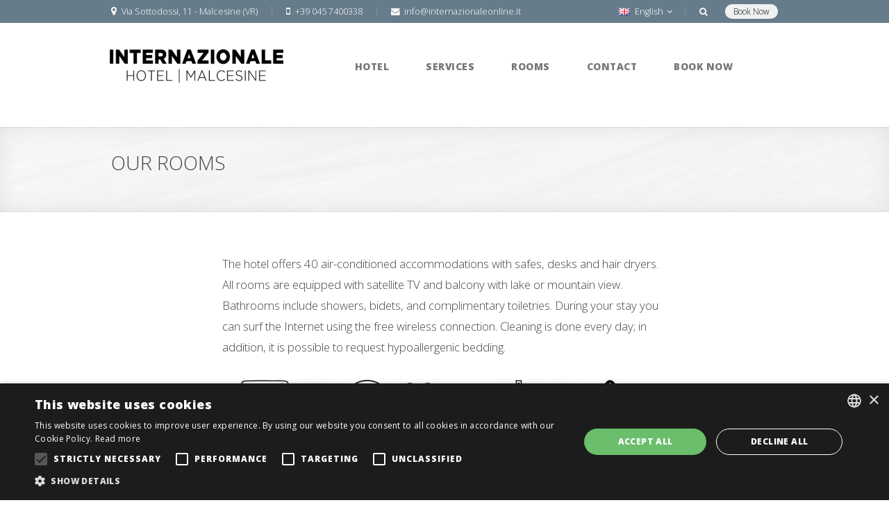

--- FILE ---
content_type: text/html; charset=UTF-8
request_url: https://www.internazionaleonline.it/camere/?lang=en
body_size: 14466
content:

<!DOCTYPE html>
<!--[if IE 8 ]>    <html class="ie8" lang="en-US"> <![endif]-->
<!--[if IE 9 ]>    <html class="ie9" lang="en-US"> <![endif]-->
<!--[if (gt IE 9)|!(IE)]><!--> <html lang="en-US"> <!--<![endif]-->
	<head>
		<meta charset="UTF-8" />
		<meta name="description" content="Malcesine &#8211; Lago di Garda" />
		<link type="image/x-icon" rel="icon" href="https://www.internazionaleonline.it/wp-content/themes/wpnation/favicon.ico"  /> 
		<meta name="viewport" content="width=device-width, initial-scale=1.0">			<script type="text/javascript" charset="UTF-8" src="//cdn.cookie-script.com/s/687e341c613946dba5b3489ba146d8e7.js"></script>	
		<meta name='robots' content='index, follow, max-image-preview:large, max-snippet:-1, max-video-preview:-1' />
	<style>img:is([sizes="auto" i], [sizes^="auto," i]) { contain-intrinsic-size: 3000px 1500px }</style>
	<link rel="alternate" hreflang="it" href="https://www.internazionaleonline.it/camere/" />
<link rel="alternate" hreflang="en" href="https://www.internazionaleonline.it/camere/?lang=en" />
<link rel="alternate" hreflang="de" href="https://www.internazionaleonline.it/camere/?lang=de" />
<link rel="alternate" hreflang="x-default" href="https://www.internazionaleonline.it/camere/" />

	<!-- This site is optimized with the Yoast SEO plugin v26.7 - https://yoast.com/wordpress/plugins/seo/ -->
	<title>OUR ROOMS - Hotel Internazionale</title>
	<link rel="canonical" href="https://www.internazionaleonline.it/camere/?lang=en" />
	<meta property="og:locale" content="en_US" />
	<meta property="og:type" content="article" />
	<meta property="og:title" content="OUR ROOMS - Hotel Internazionale" />
	<meta property="og:description" content="&#013; The hotel offers 40 air-conditioned accommodations with safes, desks and hair dryers. All rooms are equipped with satellite TV and balcony with lake or mountain view. Bathrooms include showers, bidets, and complimentary toiletries. During your stay you can surf the Internet using the free wireless connection. Cleaning is done every day; in addition, it is possible to request hypoallergenic bedding. &#013;" />
	<meta property="og:url" content="https://www.internazionaleonline.it/camere/?lang=en" />
	<meta property="og:site_name" content="Hotel Internazionale" />
	<meta property="article:modified_time" content="2021-04-07T10:01:55+00:00" />
	<meta property="og:image" content="https://www.internazionaleonline.it/wp-content/uploads/2013/12/03_HTL_Internazionale_2010_0934-300x200.jpg" />
	<meta name="twitter:card" content="summary_large_image" />
	<script type="application/ld+json" class="yoast-schema-graph">{"@context":"https://schema.org","@graph":[{"@type":"WebPage","@id":"https://www.internazionaleonline.it/camere/?lang=en","url":"https://www.internazionaleonline.it/camere/?lang=en","name":"OUR ROOMS - Hotel Internazionale","isPartOf":{"@id":"https://www.internazionaleonline.it/#website"},"primaryImageOfPage":{"@id":"https://www.internazionaleonline.it/camere/?lang=en#primaryimage"},"image":{"@id":"https://www.internazionaleonline.it/camere/?lang=en#primaryimage"},"thumbnailUrl":"https://www.internazionaleonline.it/wp-content/uploads/2021/03/safebox-70x70.png","datePublished":"2014-01-16T09:43:48+00:00","dateModified":"2021-04-07T10:01:55+00:00","breadcrumb":{"@id":"https://www.internazionaleonline.it/camere/?lang=en#breadcrumb"},"inLanguage":"en-US","potentialAction":[{"@type":"ReadAction","target":["https://www.internazionaleonline.it/camere/?lang=en"]}]},{"@type":"ImageObject","inLanguage":"en-US","@id":"https://www.internazionaleonline.it/camere/?lang=en#primaryimage","url":"https://www.internazionaleonline.it/wp-content/uploads/2021/03/safebox.png","contentUrl":"https://www.internazionaleonline.it/wp-content/uploads/2021/03/safebox.png","width":505,"height":505},{"@type":"BreadcrumbList","@id":"https://www.internazionaleonline.it/camere/?lang=en#breadcrumb","itemListElement":[{"@type":"ListItem","position":1,"name":"Home","item":"https://www.internazionaleonline.it/?lang=en"},{"@type":"ListItem","position":2,"name":"OUR ROOMS"}]},{"@type":"WebSite","@id":"https://www.internazionaleonline.it/#website","url":"https://www.internazionaleonline.it/","name":"Hotel Internazionale","description":"Malcesine - Lago di Garda","potentialAction":[{"@type":"SearchAction","target":{"@type":"EntryPoint","urlTemplate":"https://www.internazionaleonline.it/?s={search_term_string}"},"query-input":{"@type":"PropertyValueSpecification","valueRequired":true,"valueName":"search_term_string"}}],"inLanguage":"en-US"}]}</script>
	<!-- / Yoast SEO plugin. -->


<link rel='dns-prefetch' href='//maps.googleapis.com' />
<link rel='dns-prefetch' href='//fonts.googleapis.com' />
<link rel="alternate" type="application/rss+xml" title="Hotel Internazionale &raquo; Feed" href="https://www.internazionaleonline.it/feed/?lang=en" />
<link rel="alternate" type="application/rss+xml" title="Hotel Internazionale &raquo; Comments Feed" href="https://www.internazionaleonline.it/comments/feed/?lang=en" />
<script type="text/javascript">
/* <![CDATA[ */
window._wpemojiSettings = {"baseUrl":"https:\/\/s.w.org\/images\/core\/emoji\/15.0.3\/72x72\/","ext":".png","svgUrl":"https:\/\/s.w.org\/images\/core\/emoji\/15.0.3\/svg\/","svgExt":".svg","source":{"concatemoji":"https:\/\/www.internazionaleonline.it\/wp-includes\/js\/wp-emoji-release.min.js?ver=6.7.2"}};
/*! This file is auto-generated */
!function(i,n){var o,s,e;function c(e){try{var t={supportTests:e,timestamp:(new Date).valueOf()};sessionStorage.setItem(o,JSON.stringify(t))}catch(e){}}function p(e,t,n){e.clearRect(0,0,e.canvas.width,e.canvas.height),e.fillText(t,0,0);var t=new Uint32Array(e.getImageData(0,0,e.canvas.width,e.canvas.height).data),r=(e.clearRect(0,0,e.canvas.width,e.canvas.height),e.fillText(n,0,0),new Uint32Array(e.getImageData(0,0,e.canvas.width,e.canvas.height).data));return t.every(function(e,t){return e===r[t]})}function u(e,t,n){switch(t){case"flag":return n(e,"\ud83c\udff3\ufe0f\u200d\u26a7\ufe0f","\ud83c\udff3\ufe0f\u200b\u26a7\ufe0f")?!1:!n(e,"\ud83c\uddfa\ud83c\uddf3","\ud83c\uddfa\u200b\ud83c\uddf3")&&!n(e,"\ud83c\udff4\udb40\udc67\udb40\udc62\udb40\udc65\udb40\udc6e\udb40\udc67\udb40\udc7f","\ud83c\udff4\u200b\udb40\udc67\u200b\udb40\udc62\u200b\udb40\udc65\u200b\udb40\udc6e\u200b\udb40\udc67\u200b\udb40\udc7f");case"emoji":return!n(e,"\ud83d\udc26\u200d\u2b1b","\ud83d\udc26\u200b\u2b1b")}return!1}function f(e,t,n){var r="undefined"!=typeof WorkerGlobalScope&&self instanceof WorkerGlobalScope?new OffscreenCanvas(300,150):i.createElement("canvas"),a=r.getContext("2d",{willReadFrequently:!0}),o=(a.textBaseline="top",a.font="600 32px Arial",{});return e.forEach(function(e){o[e]=t(a,e,n)}),o}function t(e){var t=i.createElement("script");t.src=e,t.defer=!0,i.head.appendChild(t)}"undefined"!=typeof Promise&&(o="wpEmojiSettingsSupports",s=["flag","emoji"],n.supports={everything:!0,everythingExceptFlag:!0},e=new Promise(function(e){i.addEventListener("DOMContentLoaded",e,{once:!0})}),new Promise(function(t){var n=function(){try{var e=JSON.parse(sessionStorage.getItem(o));if("object"==typeof e&&"number"==typeof e.timestamp&&(new Date).valueOf()<e.timestamp+604800&&"object"==typeof e.supportTests)return e.supportTests}catch(e){}return null}();if(!n){if("undefined"!=typeof Worker&&"undefined"!=typeof OffscreenCanvas&&"undefined"!=typeof URL&&URL.createObjectURL&&"undefined"!=typeof Blob)try{var e="postMessage("+f.toString()+"("+[JSON.stringify(s),u.toString(),p.toString()].join(",")+"));",r=new Blob([e],{type:"text/javascript"}),a=new Worker(URL.createObjectURL(r),{name:"wpTestEmojiSupports"});return void(a.onmessage=function(e){c(n=e.data),a.terminate(),t(n)})}catch(e){}c(n=f(s,u,p))}t(n)}).then(function(e){for(var t in e)n.supports[t]=e[t],n.supports.everything=n.supports.everything&&n.supports[t],"flag"!==t&&(n.supports.everythingExceptFlag=n.supports.everythingExceptFlag&&n.supports[t]);n.supports.everythingExceptFlag=n.supports.everythingExceptFlag&&!n.supports.flag,n.DOMReady=!1,n.readyCallback=function(){n.DOMReady=!0}}).then(function(){return e}).then(function(){var e;n.supports.everything||(n.readyCallback(),(e=n.source||{}).concatemoji?t(e.concatemoji):e.wpemoji&&e.twemoji&&(t(e.twemoji),t(e.wpemoji)))}))}((window,document),window._wpemojiSettings);
/* ]]> */
</script>
<style id='wp-emoji-styles-inline-css' type='text/css'>

	img.wp-smiley, img.emoji {
		display: inline !important;
		border: none !important;
		box-shadow: none !important;
		height: 1em !important;
		width: 1em !important;
		margin: 0 0.07em !important;
		vertical-align: -0.1em !important;
		background: none !important;
		padding: 0 !important;
	}
</style>
<link rel='stylesheet' id='wp-block-library-css' href='https://www.internazionaleonline.it/wp-includes/css/dist/block-library/style.min.css?ver=6.7.2' type='text/css' media='all' />
<style id='classic-theme-styles-inline-css' type='text/css'>
/*! This file is auto-generated */
.wp-block-button__link{color:#fff;background-color:#32373c;border-radius:9999px;box-shadow:none;text-decoration:none;padding:calc(.667em + 2px) calc(1.333em + 2px);font-size:1.125em}.wp-block-file__button{background:#32373c;color:#fff;text-decoration:none}
</style>
<style id='global-styles-inline-css' type='text/css'>
:root{--wp--preset--aspect-ratio--square: 1;--wp--preset--aspect-ratio--4-3: 4/3;--wp--preset--aspect-ratio--3-4: 3/4;--wp--preset--aspect-ratio--3-2: 3/2;--wp--preset--aspect-ratio--2-3: 2/3;--wp--preset--aspect-ratio--16-9: 16/9;--wp--preset--aspect-ratio--9-16: 9/16;--wp--preset--color--black: #000000;--wp--preset--color--cyan-bluish-gray: #abb8c3;--wp--preset--color--white: #ffffff;--wp--preset--color--pale-pink: #f78da7;--wp--preset--color--vivid-red: #cf2e2e;--wp--preset--color--luminous-vivid-orange: #ff6900;--wp--preset--color--luminous-vivid-amber: #fcb900;--wp--preset--color--light-green-cyan: #7bdcb5;--wp--preset--color--vivid-green-cyan: #00d084;--wp--preset--color--pale-cyan-blue: #8ed1fc;--wp--preset--color--vivid-cyan-blue: #0693e3;--wp--preset--color--vivid-purple: #9b51e0;--wp--preset--gradient--vivid-cyan-blue-to-vivid-purple: linear-gradient(135deg,rgba(6,147,227,1) 0%,rgb(155,81,224) 100%);--wp--preset--gradient--light-green-cyan-to-vivid-green-cyan: linear-gradient(135deg,rgb(122,220,180) 0%,rgb(0,208,130) 100%);--wp--preset--gradient--luminous-vivid-amber-to-luminous-vivid-orange: linear-gradient(135deg,rgba(252,185,0,1) 0%,rgba(255,105,0,1) 100%);--wp--preset--gradient--luminous-vivid-orange-to-vivid-red: linear-gradient(135deg,rgba(255,105,0,1) 0%,rgb(207,46,46) 100%);--wp--preset--gradient--very-light-gray-to-cyan-bluish-gray: linear-gradient(135deg,rgb(238,238,238) 0%,rgb(169,184,195) 100%);--wp--preset--gradient--cool-to-warm-spectrum: linear-gradient(135deg,rgb(74,234,220) 0%,rgb(151,120,209) 20%,rgb(207,42,186) 40%,rgb(238,44,130) 60%,rgb(251,105,98) 80%,rgb(254,248,76) 100%);--wp--preset--gradient--blush-light-purple: linear-gradient(135deg,rgb(255,206,236) 0%,rgb(152,150,240) 100%);--wp--preset--gradient--blush-bordeaux: linear-gradient(135deg,rgb(254,205,165) 0%,rgb(254,45,45) 50%,rgb(107,0,62) 100%);--wp--preset--gradient--luminous-dusk: linear-gradient(135deg,rgb(255,203,112) 0%,rgb(199,81,192) 50%,rgb(65,88,208) 100%);--wp--preset--gradient--pale-ocean: linear-gradient(135deg,rgb(255,245,203) 0%,rgb(182,227,212) 50%,rgb(51,167,181) 100%);--wp--preset--gradient--electric-grass: linear-gradient(135deg,rgb(202,248,128) 0%,rgb(113,206,126) 100%);--wp--preset--gradient--midnight: linear-gradient(135deg,rgb(2,3,129) 0%,rgb(40,116,252) 100%);--wp--preset--font-size--small: 13px;--wp--preset--font-size--medium: 20px;--wp--preset--font-size--large: 36px;--wp--preset--font-size--x-large: 42px;--wp--preset--spacing--20: 0.44rem;--wp--preset--spacing--30: 0.67rem;--wp--preset--spacing--40: 1rem;--wp--preset--spacing--50: 1.5rem;--wp--preset--spacing--60: 2.25rem;--wp--preset--spacing--70: 3.38rem;--wp--preset--spacing--80: 5.06rem;--wp--preset--shadow--natural: 6px 6px 9px rgba(0, 0, 0, 0.2);--wp--preset--shadow--deep: 12px 12px 50px rgba(0, 0, 0, 0.4);--wp--preset--shadow--sharp: 6px 6px 0px rgba(0, 0, 0, 0.2);--wp--preset--shadow--outlined: 6px 6px 0px -3px rgba(255, 255, 255, 1), 6px 6px rgba(0, 0, 0, 1);--wp--preset--shadow--crisp: 6px 6px 0px rgba(0, 0, 0, 1);}:where(.is-layout-flex){gap: 0.5em;}:where(.is-layout-grid){gap: 0.5em;}body .is-layout-flex{display: flex;}.is-layout-flex{flex-wrap: wrap;align-items: center;}.is-layout-flex > :is(*, div){margin: 0;}body .is-layout-grid{display: grid;}.is-layout-grid > :is(*, div){margin: 0;}:where(.wp-block-columns.is-layout-flex){gap: 2em;}:where(.wp-block-columns.is-layout-grid){gap: 2em;}:where(.wp-block-post-template.is-layout-flex){gap: 1.25em;}:where(.wp-block-post-template.is-layout-grid){gap: 1.25em;}.has-black-color{color: var(--wp--preset--color--black) !important;}.has-cyan-bluish-gray-color{color: var(--wp--preset--color--cyan-bluish-gray) !important;}.has-white-color{color: var(--wp--preset--color--white) !important;}.has-pale-pink-color{color: var(--wp--preset--color--pale-pink) !important;}.has-vivid-red-color{color: var(--wp--preset--color--vivid-red) !important;}.has-luminous-vivid-orange-color{color: var(--wp--preset--color--luminous-vivid-orange) !important;}.has-luminous-vivid-amber-color{color: var(--wp--preset--color--luminous-vivid-amber) !important;}.has-light-green-cyan-color{color: var(--wp--preset--color--light-green-cyan) !important;}.has-vivid-green-cyan-color{color: var(--wp--preset--color--vivid-green-cyan) !important;}.has-pale-cyan-blue-color{color: var(--wp--preset--color--pale-cyan-blue) !important;}.has-vivid-cyan-blue-color{color: var(--wp--preset--color--vivid-cyan-blue) !important;}.has-vivid-purple-color{color: var(--wp--preset--color--vivid-purple) !important;}.has-black-background-color{background-color: var(--wp--preset--color--black) !important;}.has-cyan-bluish-gray-background-color{background-color: var(--wp--preset--color--cyan-bluish-gray) !important;}.has-white-background-color{background-color: var(--wp--preset--color--white) !important;}.has-pale-pink-background-color{background-color: var(--wp--preset--color--pale-pink) !important;}.has-vivid-red-background-color{background-color: var(--wp--preset--color--vivid-red) !important;}.has-luminous-vivid-orange-background-color{background-color: var(--wp--preset--color--luminous-vivid-orange) !important;}.has-luminous-vivid-amber-background-color{background-color: var(--wp--preset--color--luminous-vivid-amber) !important;}.has-light-green-cyan-background-color{background-color: var(--wp--preset--color--light-green-cyan) !important;}.has-vivid-green-cyan-background-color{background-color: var(--wp--preset--color--vivid-green-cyan) !important;}.has-pale-cyan-blue-background-color{background-color: var(--wp--preset--color--pale-cyan-blue) !important;}.has-vivid-cyan-blue-background-color{background-color: var(--wp--preset--color--vivid-cyan-blue) !important;}.has-vivid-purple-background-color{background-color: var(--wp--preset--color--vivid-purple) !important;}.has-black-border-color{border-color: var(--wp--preset--color--black) !important;}.has-cyan-bluish-gray-border-color{border-color: var(--wp--preset--color--cyan-bluish-gray) !important;}.has-white-border-color{border-color: var(--wp--preset--color--white) !important;}.has-pale-pink-border-color{border-color: var(--wp--preset--color--pale-pink) !important;}.has-vivid-red-border-color{border-color: var(--wp--preset--color--vivid-red) !important;}.has-luminous-vivid-orange-border-color{border-color: var(--wp--preset--color--luminous-vivid-orange) !important;}.has-luminous-vivid-amber-border-color{border-color: var(--wp--preset--color--luminous-vivid-amber) !important;}.has-light-green-cyan-border-color{border-color: var(--wp--preset--color--light-green-cyan) !important;}.has-vivid-green-cyan-border-color{border-color: var(--wp--preset--color--vivid-green-cyan) !important;}.has-pale-cyan-blue-border-color{border-color: var(--wp--preset--color--pale-cyan-blue) !important;}.has-vivid-cyan-blue-border-color{border-color: var(--wp--preset--color--vivid-cyan-blue) !important;}.has-vivid-purple-border-color{border-color: var(--wp--preset--color--vivid-purple) !important;}.has-vivid-cyan-blue-to-vivid-purple-gradient-background{background: var(--wp--preset--gradient--vivid-cyan-blue-to-vivid-purple) !important;}.has-light-green-cyan-to-vivid-green-cyan-gradient-background{background: var(--wp--preset--gradient--light-green-cyan-to-vivid-green-cyan) !important;}.has-luminous-vivid-amber-to-luminous-vivid-orange-gradient-background{background: var(--wp--preset--gradient--luminous-vivid-amber-to-luminous-vivid-orange) !important;}.has-luminous-vivid-orange-to-vivid-red-gradient-background{background: var(--wp--preset--gradient--luminous-vivid-orange-to-vivid-red) !important;}.has-very-light-gray-to-cyan-bluish-gray-gradient-background{background: var(--wp--preset--gradient--very-light-gray-to-cyan-bluish-gray) !important;}.has-cool-to-warm-spectrum-gradient-background{background: var(--wp--preset--gradient--cool-to-warm-spectrum) !important;}.has-blush-light-purple-gradient-background{background: var(--wp--preset--gradient--blush-light-purple) !important;}.has-blush-bordeaux-gradient-background{background: var(--wp--preset--gradient--blush-bordeaux) !important;}.has-luminous-dusk-gradient-background{background: var(--wp--preset--gradient--luminous-dusk) !important;}.has-pale-ocean-gradient-background{background: var(--wp--preset--gradient--pale-ocean) !important;}.has-electric-grass-gradient-background{background: var(--wp--preset--gradient--electric-grass) !important;}.has-midnight-gradient-background{background: var(--wp--preset--gradient--midnight) !important;}.has-small-font-size{font-size: var(--wp--preset--font-size--small) !important;}.has-medium-font-size{font-size: var(--wp--preset--font-size--medium) !important;}.has-large-font-size{font-size: var(--wp--preset--font-size--large) !important;}.has-x-large-font-size{font-size: var(--wp--preset--font-size--x-large) !important;}
:where(.wp-block-post-template.is-layout-flex){gap: 1.25em;}:where(.wp-block-post-template.is-layout-grid){gap: 1.25em;}
:where(.wp-block-columns.is-layout-flex){gap: 2em;}:where(.wp-block-columns.is-layout-grid){gap: 2em;}
:root :where(.wp-block-pullquote){font-size: 1.5em;line-height: 1.6;}
</style>
<link rel='stylesheet' id='contact-form-7-css' href='https://www.internazionaleonline.it/wp-content/plugins/contact-form-7/includes/css/styles.css?ver=6.1.4' type='text/css' media='all' />
<style id='contact-form-7-inline-css' type='text/css'>
.wpcf7 .wpcf7-recaptcha iframe {margin-bottom: 0;}.wpcf7 .wpcf7-recaptcha[data-align="center"] > div {margin: 0 auto;}.wpcf7 .wpcf7-recaptcha[data-align="right"] > div {margin: 0 0 0 auto;}
</style>
<link rel='stylesheet' id='nation-calendar-style-css' href='https://www.internazionaleonline.it/wp-content/plugins/nation-booking/includes/css/calendar-style.css?ver=6.7.2' type='text/css' media='all' />
<link rel='stylesheet' id='rs-plugin-settings-css' href='https://www.internazionaleonline.it/wp-content/plugins/revslider/public/assets/css/rs6.css?ver=6.4.3' type='text/css' media='all' />
<style id='rs-plugin-settings-inline-css' type='text/css'>
#rs-demo-id {}
</style>
<link rel='stylesheet' id='bookingcalendar-css' href='https://www.internazionaleonline.it/wp-content/themes/wpnation-child/css/booking-calendar-pro.css?ver=6.7.2' type='text/css' media='all' />
<link rel='stylesheet' id='settings-css' href='https://www.internazionaleonline.it/wp-content/themes/wpnation-child/css/settings.css?ver=6.7.2' type='text/css' media='all' />
<link rel='stylesheet' id='style-css' href='https://www.internazionaleonline.it/wp-content/themes/wpnation-child/style.css?ver=6.7.2' type='text/css' media='all' />
<link rel='stylesheet' id='options-css' href='https://www.internazionaleonline.it/wp-content/themes/wpnation-child/css/options.css?ver=6.7.2' type='text/css' media='all' />
<link rel='stylesheet' id='mytheme-opensans-css' href='https://fonts.googleapis.com/css?family=Open+Sans%3A300%2C400%2C800&#038;ver=6.7.2' type='text/css' media='all' />
<link rel='stylesheet' id='glg-photobox-style-css' href='https://www.internazionaleonline.it/wp-content/plugins/gallery-lightbox-slider/css/photobox/photobox.min.css?ver=1.0.0.41' type='text/css' media='' />
<script type="text/javascript" src="https://www.internazionaleonline.it/wp-includes/js/jquery/jquery.min.js?ver=3.7.1" id="jquery-core-js"></script>
<script type="text/javascript" src="https://www.internazionaleonline.it/wp-includes/js/jquery/jquery-migrate.min.js?ver=3.4.1" id="jquery-migrate-js"></script>
<script type="text/javascript" src="https://www.internazionaleonline.it/wp-content/plugins/revslider/public/assets/js/rbtools.min.js?ver=6.4.3" id="tp-tools-js"></script>
<script type="text/javascript" src="https://www.internazionaleonline.it/wp-content/plugins/revslider/public/assets/js/rs6.min.js?ver=6.4.3" id="revmin-js"></script>
<script type="text/javascript" src="https://maps.googleapis.com/maps/api/js?key=AIzaSyBzCKeuQaU6ZLN6XhjmV6p49Xix4lR8LZw&amp;ver=6.7.2" id="google-maps-js"></script>
<script type="text/javascript" src="https://www.internazionaleonline.it/wp-includes/js/jquery/ui/core.min.js?ver=1.13.3" id="jquery-ui-core-js"></script>
<script type="text/javascript" src="https://www.internazionaleonline.it/wp-includes/js/jquery/ui/datepicker.min.js?ver=1.13.3" id="jquery-ui-datepicker-js"></script>
<script type="text/javascript" id="jquery-ui-datepicker-js-after">
/* <![CDATA[ */
jQuery(function(jQuery){jQuery.datepicker.setDefaults({"closeText":"Close","currentText":"Today","monthNames":["January","February","March","April","May","June","July","August","September","October","November","December"],"monthNamesShort":["Jan","Feb","Mar","Apr","May","Jun","Jul","Aug","Sep","Oct","Nov","Dec"],"nextText":"Next","prevText":"Previous","dayNames":["Sunday","Monday","Tuesday","Wednesday","Thursday","Friday","Saturday"],"dayNamesShort":["Sun","Mon","Tue","Wed","Thu","Fri","Sat"],"dayNamesMin":["S","M","T","W","T","F","S"],"dateFormat":"MM d, yy","firstDay":1,"isRTL":false});});
/* ]]> */
</script>
<script type="text/javascript" src="https://www.internazionaleonline.it/wp-content/themes/wpnation/js/smoothScroll.js?ver=1.2.1" id="smoothscroll-js"></script>
<script type="text/javascript" src="https://www.internazionaleonline.it/wp-content/themes/wpnation/js/jflickrfeed.js?ver=3.0" id="jflickrfeed-js"></script>
<script type="text/javascript" src="https://www.internazionaleonline.it/wp-content/themes/wpnation/js/retina.js?ver=3.0" id="retina-js"></script>
<script type="text/javascript" src="https://www.internazionaleonline.it/wp-content/themes/wpnation/js/quovolver.js?ver=1.0" id="quovolver-js"></script>
<script type="text/javascript" id="allscript-js-extra">
/* <![CDATA[ */
var nationOption = {"menuColor":"#677c8b","primaryColor":"#de543e","mainSlider":"1","bookingCalendar":"1","templatePath":"https:\/\/www.internazionaleonline.it\/wp-content\/themes\/wpnation","showMap":"1","mapCenter":"Via+Sottodossi,+37018+Malcesine+VR","mapZoom":"15","mapType":"roadmap","mapMarker":"","mapTitle":"Hotel Internazionale","findusAddress":"Via Sottodossi, 11 - Malcesine (VR) ","monthShortNames":"Jan,Feb,Mar,Apr,May,Jun,Jul,Aug,Sep,Oct,Nov,Dec","monthLongNames":"January,February,March,April,May,June,July,August,September,October,November,December","dayShortNames":"Sun,Mon,Tue,Wed,Thu,Fri,Sat","dayLongNames":"Sunday,Monday,Tuesday,Wednesday,Thursday,Friday,Saturday","dayMicroNames":"Su,Mo,Tu,We,Th,Fr,Sa","emailMismatch":"Emails that you entered mismatch, please try to enter it again","dateformat":"american"};
/* ]]> */
</script>
<script type="text/javascript" src="https://www.internazionaleonline.it/wp-content/themes/wpnation/js/allscript.js?ver=1.0" id="allscript-js"></script>
<script type="text/javascript" src="https://www.internazionaleonline.it/wp-content/plugins/gallery-lightbox-slider/js/jquery/photobox/jquery.photobox.min.js?ver=1.0.0.41" id="glg-photobox-js"></script>
<link rel="https://api.w.org/" href="https://www.internazionaleonline.it/wp-json/" /><link rel="alternate" title="JSON" type="application/json" href="https://www.internazionaleonline.it/wp-json/wp/v2/pages/962" /><link rel="EditURI" type="application/rsd+xml" title="RSD" href="https://www.internazionaleonline.it/xmlrpc.php?rsd" />
<meta name="generator" content="WordPress 6.7.2" />
<link rel='shortlink' href='https://www.internazionaleonline.it/?p=962&#038;lang=en' />
<link rel="alternate" title="oEmbed (JSON)" type="application/json+oembed" href="https://www.internazionaleonline.it/wp-json/oembed/1.0/embed?url=https%3A%2F%2Fwww.internazionaleonline.it%2Fcamere%2F%3Flang%3Den" />
<link rel="alternate" title="oEmbed (XML)" type="text/xml+oembed" href="https://www.internazionaleonline.it/wp-json/oembed/1.0/embed?url=https%3A%2F%2Fwww.internazionaleonline.it%2Fcamere%2F%3Flang%3Den&#038;format=xml" />
<meta name="generator" content="WPML ver:4.8.6 stt:1,3,27;" />
<style type="text/css">.recentcomments a{display:inline !important;padding:0 !important;margin:0 !important;}</style><meta name="generator" content="Powered by Slider Revolution 6.4.3 - responsive, Mobile-Friendly Slider Plugin for WordPress with comfortable drag and drop interface." />
<script type="text/javascript">function setREVStartSize(e){
			//window.requestAnimationFrame(function() {				 
				window.RSIW = window.RSIW===undefined ? window.innerWidth : window.RSIW;	
				window.RSIH = window.RSIH===undefined ? window.innerHeight : window.RSIH;	
				try {								
					var pw = document.getElementById(e.c).parentNode.offsetWidth,
						newh;
					pw = pw===0 || isNaN(pw) ? window.RSIW : pw;
					e.tabw = e.tabw===undefined ? 0 : parseInt(e.tabw);
					e.thumbw = e.thumbw===undefined ? 0 : parseInt(e.thumbw);
					e.tabh = e.tabh===undefined ? 0 : parseInt(e.tabh);
					e.thumbh = e.thumbh===undefined ? 0 : parseInt(e.thumbh);
					e.tabhide = e.tabhide===undefined ? 0 : parseInt(e.tabhide);
					e.thumbhide = e.thumbhide===undefined ? 0 : parseInt(e.thumbhide);
					e.mh = e.mh===undefined || e.mh=="" || e.mh==="auto" ? 0 : parseInt(e.mh,0);		
					if(e.layout==="fullscreen" || e.l==="fullscreen") 						
						newh = Math.max(e.mh,window.RSIH);					
					else{					
						e.gw = Array.isArray(e.gw) ? e.gw : [e.gw];
						for (var i in e.rl) if (e.gw[i]===undefined || e.gw[i]===0) e.gw[i] = e.gw[i-1];					
						e.gh = e.el===undefined || e.el==="" || (Array.isArray(e.el) && e.el.length==0)? e.gh : e.el;
						e.gh = Array.isArray(e.gh) ? e.gh : [e.gh];
						for (var i in e.rl) if (e.gh[i]===undefined || e.gh[i]===0) e.gh[i] = e.gh[i-1];
											
						var nl = new Array(e.rl.length),
							ix = 0,						
							sl;					
						e.tabw = e.tabhide>=pw ? 0 : e.tabw;
						e.thumbw = e.thumbhide>=pw ? 0 : e.thumbw;
						e.tabh = e.tabhide>=pw ? 0 : e.tabh;
						e.thumbh = e.thumbhide>=pw ? 0 : e.thumbh;					
						for (var i in e.rl) nl[i] = e.rl[i]<window.RSIW ? 0 : e.rl[i];
						sl = nl[0];									
						for (var i in nl) if (sl>nl[i] && nl[i]>0) { sl = nl[i]; ix=i;}															
						var m = pw>(e.gw[ix]+e.tabw+e.thumbw) ? 1 : (pw-(e.tabw+e.thumbw)) / (e.gw[ix]);					
						newh =  (e.gh[ix] * m) + (e.tabh + e.thumbh);
					}				
					if(window.rs_init_css===undefined) window.rs_init_css = document.head.appendChild(document.createElement("style"));					
					document.getElementById(e.c).height = newh+"px";
					window.rs_init_css.innerHTML += "#"+e.c+"_wrapper { height: "+newh+"px }";				
				} catch(e){
					console.log("Failure at Presize of Slider:" + e)
				}					   
			//});
		  };</script>
		<style type="text/css" id="wp-custom-css">
			div#logocontainer-fixed {
	width:100%;
	background-color:white;
	position:fixed;
	top:0;
	display:flex;
}
div#logocontainer-fixed > div#top-logo-menu-wrap {
	margin:0 auto;
}

.rooms-list-item-wrap {
	margin-top:0px;
	margin-bottom:0px;
	margin-left:0px;
	margin-right:0px;
}
.contact-maps-wrap { margin-bottom:30px; }
footer { margin-top:20px; }
#footer-wrap {
	padding-top:40px;
	padding-bottom:10px;
}
#copyright-links { display:none; }
#copyright-text { float:right; }
#copyright-text p { margin-bottom:0px; }
#copyright-wrap {
	margin-top:20px;
	padding-top:10px;
}
.wpcf7-list-item, input[type="checkbox"] {
	margin:0px;
	margin-right:3px;
}
#gallery-1 .gallery-item {
	width:calc(25% - 12px)!important;
	margin:0px 6px!important;
}
@media screen and (max-width:1024px) {
	#gallery-1 .gallery-item {
		width:calc(50% - 12px)!important;
		margin:0px 6px!important;
	}
}
@media screen and (max-width:768px) {
	#top-street-address, #top-phone, #top-email, #top-search {
		display:none!important;
	}
	#header-reservation-button {
		display:inline-block;
		float:left;
		margin-top: 10px;
		background-color: #677c8b;
		color:#fff!important;
	}
	#information-wrap {
		padding-top:55px;
		padding-bottom:55px;
	}
}
@media screen and (max-width:499px) {
	#gallery-1 .gallery-item {
		width:calc(100% - 12px)!important;
		margin:0px 6px!important;
		position:initial !important;
	}
	#gallery-1 {
		height:auto !important;
	}
}
#rev_slider_1_1_wrapper .hesperiden.tparrows.tp-rightarrow:before, #rev_slider_1_1_wrapper .hesperiden.tparrows.tp-leftarrow:before
{ display:none; }
.cookieSection1 { padding:0px 5%; }		</style>
				<link rel="stylesheet" href="https://cdnjs.cloudflare.com/ajax/libs/font-awesome/5.15.3/css/all.min.css" integrity="sha512-iBBXm8fW90+nuLcSKlbmrPcLa0OT92xO1BIsZ+ywDWZCvqsWgccV3gFoRBv0z+8dLJgyAHIhR35VZc2oM/gI1w==" crossorigin="anonymous" />
		<!-- Global site tag (gtag.js) - Google Analytics -->
		<script async src=https://www.googletagmanager.com/gtag/js?id=G-1NRRRRV0ZF></script>
		<script>
		  window.dataLayer = window.dataLayer || [];
		  function gtag(){dataLayer.push(arguments);}
		  gtag('js', new Date());

		  gtag('config', 'G-1NRRRRV0ZF');
		</script>
	</head>
	<body id="to-top" class="page-template-default page page-id-962">
				
		<div id="wrapper">
			<!-- BEGIN HEADER -->
			<header id="main-page-header-wrap" class=''>
				
				
				
								 
				<!-- BEGIN TOP INFO BAR -->
				<div id="headcontainer">
					<div id="top-sticky-bar" class="container">
						<div id="sticky-top-bar">
							<div id="top-contact-wrap">
								<!-- BEGIN TOP CONTACT INFO -->
																<div id="top-street-address"><span class="icon-map-marker"></span>Via Sottodossi, 11 - Malcesine (VR)</div>
																<div id="top-phone"><span class="icon-mobile-phone"></span>+39 045 7400338</div>
																<div id="top-email"><span class="icon-envelope"></span> info@internazionaleonline.it</div>
																<!-- END TOP CONTACT INFO -->
																<a href="https://booking.ericsoft.com/BookingEngine/Book?idh=44264803468A2550&#038;lang=en&#038;cur=EUR&#038;arrival=2021-03-29&#038;departure=2021-03-30&#038;pax=2_0&#038;acmp=RT0" id="header-reservation-button" target="_blank">Book Now</a>
																
								<div id="top-search" ><span class="icon-search"></span>
									<div id="top-search-window-wrap"><form role="search" method="get" id="searchform" class="searchform" action="https://www.internazionaleonline.it/?lang=en" >
    <div><label class="screen-reader-text" for="s">Search for:</label>
    <input type="text" value="" name="s" id="s" />
    <button type="submit" id="searchsubmit"><span class="icon-search"></span></button>
    </div>
    </form></div>
								</div>
								
																
								<!-- BEGIN TOP LANGUAGES SELECTOR -->
								
								
								<div id="top-language-select">
									<ul class="dropdown">
										<li>
											<a href="#">
																								<img src="https://www.internazionaleonline.it/wp-content/themes/wpnation/images/languages/en.png" class="country-flag"> English <span class="icon-angle-down "></span>
																							</a>
											
											<!-- BEGIN LANGUAGE MENU -->
											 
										
											<ul class="sub_menu">
																							<li class="menu-item menu-item-type-custom menu-item-object-custom">
													<a href="https://www.internazionaleonline.it/camere/"> 
														<img src="https://www.internazionaleonline.it/wp-content/plugins/sitepress-multilingual-cms/res/flags/it.png" class="country-flag">Italiano													</a>
												</li>
																							<li class="menu-item menu-item-type-custom menu-item-object-custom">
													<a href="https://www.internazionaleonline.it/camere/?lang=de"> 
														<img src="https://www.internazionaleonline.it/wp-content/plugins/sitepress-multilingual-cms/res/flags/de.png" class="country-flag">Deutsch													</a>
												</li>
																						</ul>
											
												
											<!-- END LANGUAGE MENU -->
										</li>
									</ul>
								</div>
								
																
								<!-- END TOP LANGUAGES SELECTOR -->
								
	
								
							</div>
						</div>
					</div>
										
				</div>
				<!-- END TOP INFO BAR -->
				
							
				<!-- BEGIN LOGO AND NAVIGATION WRAP -->
				<div id="logocontainer" class="container">
					<div id="top-logo-menu-wrap" class="sixteen columns clearfix">
						
						<div class="three columns" id="top-logo-wrap">

							<!-- MAIN LOGO -->
														<a href="https://www.internazionaleonline.it/?lang=en"><img src="https://www.internazionaleonline.it/wp-content/uploads/2021/03/logo-internazionale-medium.png" id="main-logo" /></a>
							

							<!-- MOBILE LOGO -->
														<a href="https://www.internazionaleonline.it/?lang=en"><img src="https://www.internazionaleonline.it/wp-content/uploads/2021/03/logo-internazionale-medium.png" id="main-logo-min" /></a>
							
						</div>
					
						<div class="thirteen columns" id="top-navigation-menu-wrap">
					
							<!-- BEGIN MAIN MOBILE NAVIGATION -->
							<ul id="mobile-navigation-menu"><li><span class="icon-reorder"></span><ul id="mobile-navigation-menu-list"><li class="menu-item menu-item-type-post_type menu-item-object-page menu-item-1274"><a href="https://www.internazionaleonline.it/hotel/?lang=en">HOTEL</a></li>
<li class="menu-item menu-item-type-post_type menu-item-object-page menu-item-1273"><a href="https://www.internazionaleonline.it/servizi/?lang=en">SERVICES</a></li>
<li class="menu-item menu-item-type-post_type menu-item-object-page current-menu-item page_item page-item-962 current_page_item menu-item-1275"><a href="https://www.internazionaleonline.it/camere/?lang=en">ROOMS</a></li>
<li class="menu-item menu-item-type-post_type menu-item-object-page menu-item-1276"><a href="https://www.internazionaleonline.it/contact/?lang=en">CONTACT</a></li>
<li class="menu-item menu-item-type-custom menu-item-object-custom menu-item-1277"><a href="https://booking.ericsoft.com/BookingEngine/Book?idh=44264803468A2550&amp;lang=en&amp;cur=EUR">BOOK NOW</a></li>
</ul></li></ul>	
							<!-- END MAIN MOBILE NAVIGATION -->
						
							<!-- BEGIN MAIN NAVIGATION -->
							<ul id="top-navigation-menu" class="dropdown menu"><li class="menu-item menu-item-type-post_type menu-item-object-page"><a href="https://www.internazionaleonline.it/hotel/?lang=en"><div class="top-navigation-content-wrap">HOTEL<span class="under-title">INTERNAZIONALE</span></div></a></li>
<li class="menu-item menu-item-type-post_type menu-item-object-page"><a href="https://www.internazionaleonline.it/servizi/?lang=en"><div class="top-navigation-content-wrap">SERVICES<span class="under-title">OUR SERVICES</span></div></a></li>
<li class="menu-item menu-item-type-post_type menu-item-object-page current-menu-item page_item page-item-962 current_page_item"><a href="https://www.internazionaleonline.it/camere/?lang=en"><div class="top-navigation-content-wrap">ROOMS<span class="under-title">OUR ROOMS</span></div></a></li>
<li class="menu-item menu-item-type-post_type menu-item-object-page"><a href="https://www.internazionaleonline.it/contact/?lang=en"><div class="top-navigation-content-wrap">CONTACT<span class="under-title">CONTACT US</span></div></a></li>
<li class="menu-item menu-item-type-custom menu-item-object-custom"><a target="_blank" href="https://booking.ericsoft.com/BookingEngine/Book?idh=44264803468A2550&amp;lang=en&amp;cur=EUR"><div class="top-navigation-content-wrap">BOOK NOW<span class="under-title">BOOKING ONLINE</span></div></a></li>
</ul>							
							<!-- END MAIN NAVIGATION -->
							
													</div>
					</div>
				</div>
				<!-- END LOGO AND NAVIGATION WRAP -->
				
				<!-- BEGIN LOGO AND NAVIGATION WRAP -->
				<div id="logocontainer-fixed" class="container" style="display:none;">
					<div id="top-logo-menu-wrap" class="sixteen columns clearfix">
						
						<div class="three columns" id="top-logo-wrap">

							<!-- MAIN LOGO -->
														<a href="https://www.internazionaleonline.it/?lang=en"><img src="https://www.internazionaleonline.it/wp-content/uploads/2021/03/logo-internazionale-medium.png" id="main-logo" /></a>
							

							<!-- MOBILE LOGO -->
														<a href="https://www.internazionaleonline.it/?lang=en"><img src="https://www.internazionaleonline.it/wp-content/uploads/2021/03/logo-internazionale-medium.png" id="main-logo-min" /></a>
							
						</div>
					
						<div class="thirteen columns" id="top-navigation-menu-wrap">
					
							<!-- BEGIN MAIN MOBILE NAVIGATION -->
							<ul id="mobile-navigation-menu"><li><span class="icon-reorder"></span><ul id="mobile-navigation-menu-list"><li class="menu-item menu-item-type-post_type menu-item-object-page menu-item-1274"><a href="https://www.internazionaleonline.it/hotel/?lang=en">HOTEL</a></li>
<li class="menu-item menu-item-type-post_type menu-item-object-page menu-item-1273"><a href="https://www.internazionaleonline.it/servizi/?lang=en">SERVICES</a></li>
<li class="menu-item menu-item-type-post_type menu-item-object-page current-menu-item page_item page-item-962 current_page_item menu-item-1275"><a href="https://www.internazionaleonline.it/camere/?lang=en">ROOMS</a></li>
<li class="menu-item menu-item-type-post_type menu-item-object-page menu-item-1276"><a href="https://www.internazionaleonline.it/contact/?lang=en">CONTACT</a></li>
<li class="menu-item menu-item-type-custom menu-item-object-custom menu-item-1277"><a href="https://booking.ericsoft.com/BookingEngine/Book?idh=44264803468A2550&amp;lang=en&amp;cur=EUR">BOOK NOW</a></li>
</ul></li></ul>	
							<!-- END MAIN MOBILE NAVIGATION -->
						
							<!-- BEGIN MAIN NAVIGATION -->
							<ul id="top-navigation-menu" class="dropdown menu"><li class="menu-item menu-item-type-post_type menu-item-object-page"><a href="https://www.internazionaleonline.it/hotel/?lang=en"><div class="top-navigation-content-wrap">HOTEL<span class="under-title">INTERNAZIONALE</span></div></a></li>
<li class="menu-item menu-item-type-post_type menu-item-object-page"><a href="https://www.internazionaleonline.it/servizi/?lang=en"><div class="top-navigation-content-wrap">SERVICES<span class="under-title">OUR SERVICES</span></div></a></li>
<li class="menu-item menu-item-type-post_type menu-item-object-page current-menu-item page_item page-item-962 current_page_item"><a href="https://www.internazionaleonline.it/camere/?lang=en"><div class="top-navigation-content-wrap">ROOMS<span class="under-title">OUR ROOMS</span></div></a></li>
<li class="menu-item menu-item-type-post_type menu-item-object-page"><a href="https://www.internazionaleonline.it/contact/?lang=en"><div class="top-navigation-content-wrap">CONTACT<span class="under-title">CONTACT US</span></div></a></li>
<li class="menu-item menu-item-type-custom menu-item-object-custom"><a target="_blank" href="https://booking.ericsoft.com/BookingEngine/Book?idh=44264803468A2550&amp;lang=en&amp;cur=EUR"><div class="top-navigation-content-wrap">BOOK NOW<span class="under-title">BOOKING ONLINE</span></div></a></li>
</ul>							
							<!-- END MAIN NAVIGATION -->
						</div>
					</div>
				</div>
				<!-- END LOGO AND NAVIGATION WRAP -->
		
			</header>
			<!-- END HEADER -->		<!-- BEGIN PAGE TITLE -->
				
		<style>
				</style>
		
		<div id="top-content-divider">
			<div class="container">
				<div id="main-title-wrap"> OUR ROOMS </div>
							</div>
		</div>
		
				<!-- END PAGE TITLE -->
			
	<!-- BEGIN CONTACT PAGE CONTENT -->
	<div class="container">
		<div class="clear-alignment eleven columns page-wrap ">
			&#13;
<p>The hotel offers 40 air-conditioned accommodations with safes, desks and hair dryers. All rooms are equipped with satellite TV and balcony with lake or mountain view. Bathrooms include showers, bidets, and complimentary toiletries. During your stay you can surf the Internet using the free wireless connection. Cleaning is done every day; in addition, it is possible to request hypoallergenic bedding.</p>&#13;
<p style="text-align: center;"><img decoding="async" class="alignnone size-gweb-icon wp-image-690" src="https://www.internazionaleonline.it/wp-content/uploads/2021/03/safebox-70x70.png" alt="" width="70" height="70" srcset="https://www.internazionaleonline.it/wp-content/uploads/2021/03/safebox-70x70.png 70w, https://www.internazionaleonline.it/wp-content/uploads/2021/03/safebox-300x300.png 300w, https://www.internazionaleonline.it/wp-content/uploads/2021/03/safebox-150x150.png 150w, https://www.internazionaleonline.it/wp-content/uploads/2021/03/safebox-50x50.png 50w, https://www.internazionaleonline.it/wp-content/uploads/2021/03/safebox.png 505w" sizes="(max-width: 70px) 100vw, 70px" /> <img decoding="async" class="alignnone size-gweb-icon wp-image-679" src="https://www.internazionaleonline.it/wp-content/uploads/2021/03/air-conditioner-70x70.png" alt="" width="70" height="70" srcset="https://www.internazionaleonline.it/wp-content/uploads/2021/03/air-conditioner-70x70.png 70w, https://www.internazionaleonline.it/wp-content/uploads/2021/03/air-conditioner-300x300.png 300w, https://www.internazionaleonline.it/wp-content/uploads/2021/03/air-conditioner-150x150.png 150w, https://www.internazionaleonline.it/wp-content/uploads/2021/03/air-conditioner-50x50.png 50w, https://www.internazionaleonline.it/wp-content/uploads/2021/03/air-conditioner.png 566w" sizes="(max-width: 70px) 100vw, 70px" /> <img decoding="async" class="alignnone size-gweb-icon wp-image-671" src="https://www.internazionaleonline.it/wp-content/uploads/2021/03/no-smoke-70x70.png" alt="" width="70" height="70" srcset="https://www.internazionaleonline.it/wp-content/uploads/2021/03/no-smoke-70x70.png 70w, https://www.internazionaleonline.it/wp-content/uploads/2021/03/no-smoke-50x50.png 50w, https://www.internazionaleonline.it/wp-content/uploads/2021/03/no-smoke.png 150w" sizes="(max-width: 70px) 100vw, 70px" /> <img loading="lazy" decoding="async" class="alignnone size-gweb-icon wp-image-691" src="https://www.internazionaleonline.it/wp-content/uploads/2021/03/oven-70x70.png" alt="" width="70" height="70" srcset="https://www.internazionaleonline.it/wp-content/uploads/2021/03/oven-70x70.png 70w, https://www.internazionaleonline.it/wp-content/uploads/2021/03/oven-300x300.png 300w, https://www.internazionaleonline.it/wp-content/uploads/2021/03/oven-150x150.png 150w, https://www.internazionaleonline.it/wp-content/uploads/2021/03/oven-768x768.png 768w, https://www.internazionaleonline.it/wp-content/uploads/2021/03/oven-50x50.png 50w, https://www.internazionaleonline.it/wp-content/uploads/2021/03/oven.png 830w" sizes="auto, (max-width: 70px) 100vw, 70px" /> <img loading="lazy" decoding="async" class="alignnone size-gweb-icon wp-image-693" src="https://www.internazionaleonline.it/wp-content/uploads/2021/03/television-with-antenna-70x70.png" alt="" width="70" height="70" srcset="https://www.internazionaleonline.it/wp-content/uploads/2021/03/television-with-antenna-70x70.png 70w, https://www.internazionaleonline.it/wp-content/uploads/2021/03/television-with-antenna-300x300.png 300w, https://www.internazionaleonline.it/wp-content/uploads/2021/03/television-with-antenna-150x150.png 150w, https://www.internazionaleonline.it/wp-content/uploads/2021/03/television-with-antenna-50x50.png 50w, https://www.internazionaleonline.it/wp-content/uploads/2021/03/television-with-antenna.png 317w" sizes="auto, (max-width: 70px) 100vw, 70px" /> <img loading="lazy" decoding="async" class="alignnone size-gweb-icon wp-image-694" src="https://www.internazionaleonline.it/wp-content/uploads/2021/03/hot-towels-70x70.png" alt="" width="70" height="70" srcset="https://www.internazionaleonline.it/wp-content/uploads/2021/03/hot-towels-70x70.png 70w, https://www.internazionaleonline.it/wp-content/uploads/2021/03/hot-towels-300x300.png 300w, https://www.internazionaleonline.it/wp-content/uploads/2021/03/hot-towels-150x150.png 150w, https://www.internazionaleonline.it/wp-content/uploads/2021/03/hot-towels-768x768.png 768w, https://www.internazionaleonline.it/wp-content/uploads/2021/03/hot-towels-50x50.png 50w, https://www.internazionaleonline.it/wp-content/uploads/2021/03/hot-towels.png 783w" sizes="auto, (max-width: 70px) 100vw, 70px" /> <img loading="lazy" decoding="async" class="alignnone size-gweb-icon wp-image-696" src="https://www.internazionaleonline.it/wp-content/uploads/2021/03/desk-70x70.png" alt="" width="70" height="70" srcset="https://www.internazionaleonline.it/wp-content/uploads/2021/03/desk-70x70.png 70w, https://www.internazionaleonline.it/wp-content/uploads/2021/03/desk-50x50.png 50w, https://www.internazionaleonline.it/wp-content/uploads/2021/03/desk.png 150w" sizes="auto, (max-width: 70px) 100vw, 70px" /> <img loading="lazy" decoding="async" class="alignnone size-gweb-icon wp-image-698" src="https://www.internazionaleonline.it/wp-content/uploads/2021/03/telephone-70x70.png" alt="" width="70" height="70" srcset="https://www.internazionaleonline.it/wp-content/uploads/2021/03/telephone-70x70.png 70w, https://www.internazionaleonline.it/wp-content/uploads/2021/03/telephone-150x150.png 150w, https://www.internazionaleonline.it/wp-content/uploads/2021/03/telephone-50x50.png 50w, https://www.internazionaleonline.it/wp-content/uploads/2021/03/telephone.png 156w" sizes="auto, (max-width: 70px) 100vw, 70px" /></p>

		<style type="text/css">
			#gallery-1 {
				margin: auto;
			}
			#gallery-1 .gallery-item {
				float: left;
				margin-top: 10px;
				text-align: center;
				width: 25%;
			}
			#gallery-1 img {
				border: 2px solid #cfcfcf;
			}
			#gallery-1 .gallery-caption {
				margin-left: 0;
			}
			/* see gallery_shortcode() in wp-includes/media.php */
		</style>
		<div id='gallery-1' class='gallery galleryid-962 gallery-columns-4 gallery-size-medium'><dl class='gallery-item'>
			<dt class='gallery-icon landscape'>
				<a href='https://www.internazionaleonline.it/wp-content/uploads/2013/12/03_HTL_Internazionale_2010_0934.jpg'><img loading="lazy" decoding="async" width="300" height="200" src="https://www.internazionaleonline.it/wp-content/uploads/2013/12/03_HTL_Internazionale_2010_0934-300x200.jpg" class="attachment-medium size-medium" alt="" srcset="https://www.internazionaleonline.it/wp-content/uploads/2013/12/03_HTL_Internazionale_2010_0934-300x200.jpg 300w, https://www.internazionaleonline.it/wp-content/uploads/2013/12/03_HTL_Internazionale_2010_0934-70x47.jpg 70w, https://www.internazionaleonline.it/wp-content/uploads/2013/12/03_HTL_Internazionale_2010_0934-1024x682.jpg 1024w, https://www.internazionaleonline.it/wp-content/uploads/2013/12/03_HTL_Internazionale_2010_0934-768x512.jpg 768w, https://www.internazionaleonline.it/wp-content/uploads/2013/12/03_HTL_Internazionale_2010_0934-375x249.jpg 375w, https://www.internazionaleonline.it/wp-content/uploads/2013/12/03_HTL_Internazionale_2010_0934-500x332.jpg 500w, https://www.internazionaleonline.it/wp-content/uploads/2013/12/03_HTL_Internazionale_2010_0934-450x299.jpg 450w, https://www.internazionaleonline.it/wp-content/uploads/2013/12/03_HTL_Internazionale_2010_0934.jpg 1039w" sizes="auto, (max-width: 300px) 100vw, 300px" /></a>
			</dt></dl><dl class='gallery-item'>
			<dt class='gallery-icon landscape'>
				<a href='https://www.internazionaleonline.it/wp-content/uploads/2013/12/02_HTL_Internazionale_2010_0924.jpg'><img loading="lazy" decoding="async" width="300" height="200" src="https://www.internazionaleonline.it/wp-content/uploads/2013/12/02_HTL_Internazionale_2010_0924-300x200.jpg" class="attachment-medium size-medium" alt="" srcset="https://www.internazionaleonline.it/wp-content/uploads/2013/12/02_HTL_Internazionale_2010_0924-300x200.jpg 300w, https://www.internazionaleonline.it/wp-content/uploads/2013/12/02_HTL_Internazionale_2010_0924-70x47.jpg 70w, https://www.internazionaleonline.it/wp-content/uploads/2013/12/02_HTL_Internazionale_2010_0924-1024x681.jpg 1024w, https://www.internazionaleonline.it/wp-content/uploads/2013/12/02_HTL_Internazionale_2010_0924-768x511.jpg 768w, https://www.internazionaleonline.it/wp-content/uploads/2013/12/02_HTL_Internazionale_2010_0924-375x249.jpg 375w, https://www.internazionaleonline.it/wp-content/uploads/2013/12/02_HTL_Internazionale_2010_0924-500x332.jpg 500w, https://www.internazionaleonline.it/wp-content/uploads/2013/12/02_HTL_Internazionale_2010_0924-450x299.jpg 450w, https://www.internazionaleonline.it/wp-content/uploads/2013/12/02_HTL_Internazionale_2010_0924.jpg 1040w" sizes="auto, (max-width: 300px) 100vw, 300px" /></a>
			</dt></dl><dl class='gallery-item'>
			<dt class='gallery-icon landscape'>
				<a href='https://www.internazionaleonline.it/wp-content/uploads/2021/03/Room-105-007-1-scaled.jpg'><img loading="lazy" decoding="async" width="300" height="200" src="https://www.internazionaleonline.it/wp-content/uploads/2021/03/Room-105-007-1-300x200.jpg" class="attachment-medium size-medium" alt="" srcset="https://www.internazionaleonline.it/wp-content/uploads/2021/03/Room-105-007-1-300x200.jpg 300w, https://www.internazionaleonline.it/wp-content/uploads/2021/03/Room-105-007-1-70x47.jpg 70w, https://www.internazionaleonline.it/wp-content/uploads/2021/03/Room-105-007-1-1024x683.jpg 1024w, https://www.internazionaleonline.it/wp-content/uploads/2021/03/Room-105-007-1-768x512.jpg 768w, https://www.internazionaleonline.it/wp-content/uploads/2021/03/Room-105-007-1-1536x1024.jpg 1536w, https://www.internazionaleonline.it/wp-content/uploads/2021/03/Room-105-007-1-2048x1365.jpg 2048w, https://www.internazionaleonline.it/wp-content/uploads/2021/03/Room-105-007-1-375x249.jpg 375w, https://www.internazionaleonline.it/wp-content/uploads/2021/03/Room-105-007-1-500x332.jpg 500w, https://www.internazionaleonline.it/wp-content/uploads/2021/03/Room-105-007-1-450x299.jpg 450w" sizes="auto, (max-width: 300px) 100vw, 300px" /></a>
			</dt></dl><dl class='gallery-item'>
			<dt class='gallery-icon landscape'>
				<a href='https://www.internazionaleonline.it/wp-content/uploads/2021/03/Room-105-009-1-scaled.jpg'><img loading="lazy" decoding="async" width="300" height="200" src="https://www.internazionaleonline.it/wp-content/uploads/2021/03/Room-105-009-1-300x200.jpg" class="attachment-medium size-medium" alt="" srcset="https://www.internazionaleonline.it/wp-content/uploads/2021/03/Room-105-009-1-300x200.jpg 300w, https://www.internazionaleonline.it/wp-content/uploads/2021/03/Room-105-009-1-70x47.jpg 70w, https://www.internazionaleonline.it/wp-content/uploads/2021/03/Room-105-009-1-1024x683.jpg 1024w, https://www.internazionaleonline.it/wp-content/uploads/2021/03/Room-105-009-1-768x512.jpg 768w, https://www.internazionaleonline.it/wp-content/uploads/2021/03/Room-105-009-1-1536x1024.jpg 1536w, https://www.internazionaleonline.it/wp-content/uploads/2021/03/Room-105-009-1-2048x1365.jpg 2048w, https://www.internazionaleonline.it/wp-content/uploads/2021/03/Room-105-009-1-375x249.jpg 375w, https://www.internazionaleonline.it/wp-content/uploads/2021/03/Room-105-009-1-500x332.jpg 500w, https://www.internazionaleonline.it/wp-content/uploads/2021/03/Room-105-009-1-450x299.jpg 450w" sizes="auto, (max-width: 300px) 100vw, 300px" /></a>
			</dt></dl><br style="clear: both" /><dl class='gallery-item'>
			<dt class='gallery-icon landscape'>
				<a href='https://www.internazionaleonline.it/wp-content/uploads/2021/03/Room-105-011-1-scaled.jpg'><img loading="lazy" decoding="async" width="300" height="200" src="https://www.internazionaleonline.it/wp-content/uploads/2021/03/Room-105-011-1-300x200.jpg" class="attachment-medium size-medium" alt="" srcset="https://www.internazionaleonline.it/wp-content/uploads/2021/03/Room-105-011-1-300x200.jpg 300w, https://www.internazionaleonline.it/wp-content/uploads/2021/03/Room-105-011-1-70x47.jpg 70w, https://www.internazionaleonline.it/wp-content/uploads/2021/03/Room-105-011-1-1024x683.jpg 1024w, https://www.internazionaleonline.it/wp-content/uploads/2021/03/Room-105-011-1-768x512.jpg 768w, https://www.internazionaleonline.it/wp-content/uploads/2021/03/Room-105-011-1-1536x1024.jpg 1536w, https://www.internazionaleonline.it/wp-content/uploads/2021/03/Room-105-011-1-2048x1365.jpg 2048w, https://www.internazionaleonline.it/wp-content/uploads/2021/03/Room-105-011-1-375x249.jpg 375w, https://www.internazionaleonline.it/wp-content/uploads/2021/03/Room-105-011-1-500x332.jpg 500w, https://www.internazionaleonline.it/wp-content/uploads/2021/03/Room-105-011-1-450x299.jpg 450w" sizes="auto, (max-width: 300px) 100vw, 300px" /></a>
			</dt></dl><dl class='gallery-item'>
			<dt class='gallery-icon landscape'>
				<a href='https://www.internazionaleonline.it/wp-content/uploads/2021/03/Room-105-014-1-scaled.jpg'><img loading="lazy" decoding="async" width="300" height="200" src="https://www.internazionaleonline.it/wp-content/uploads/2021/03/Room-105-014-1-300x200.jpg" class="attachment-medium size-medium" alt="" srcset="https://www.internazionaleonline.it/wp-content/uploads/2021/03/Room-105-014-1-300x200.jpg 300w, https://www.internazionaleonline.it/wp-content/uploads/2021/03/Room-105-014-1-70x47.jpg 70w, https://www.internazionaleonline.it/wp-content/uploads/2021/03/Room-105-014-1-1024x683.jpg 1024w, https://www.internazionaleonline.it/wp-content/uploads/2021/03/Room-105-014-1-768x512.jpg 768w, https://www.internazionaleonline.it/wp-content/uploads/2021/03/Room-105-014-1-1536x1024.jpg 1536w, https://www.internazionaleonline.it/wp-content/uploads/2021/03/Room-105-014-1-2048x1365.jpg 2048w, https://www.internazionaleonline.it/wp-content/uploads/2021/03/Room-105-014-1-375x249.jpg 375w, https://www.internazionaleonline.it/wp-content/uploads/2021/03/Room-105-014-1-500x332.jpg 500w, https://www.internazionaleonline.it/wp-content/uploads/2021/03/Room-105-014-1-450x299.jpg 450w" sizes="auto, (max-width: 300px) 100vw, 300px" /></a>
			</dt></dl><dl class='gallery-item'>
			<dt class='gallery-icon landscape'>
				<a href='https://www.internazionaleonline.it/wp-content/uploads/2021/03/Room-105-013-1-scaled.jpg'><img loading="lazy" decoding="async" width="300" height="200" src="https://www.internazionaleonline.it/wp-content/uploads/2021/03/Room-105-013-1-300x200.jpg" class="attachment-medium size-medium" alt="" srcset="https://www.internazionaleonline.it/wp-content/uploads/2021/03/Room-105-013-1-300x200.jpg 300w, https://www.internazionaleonline.it/wp-content/uploads/2021/03/Room-105-013-1-70x47.jpg 70w, https://www.internazionaleonline.it/wp-content/uploads/2021/03/Room-105-013-1-1024x683.jpg 1024w, https://www.internazionaleonline.it/wp-content/uploads/2021/03/Room-105-013-1-768x512.jpg 768w, https://www.internazionaleonline.it/wp-content/uploads/2021/03/Room-105-013-1-1536x1024.jpg 1536w, https://www.internazionaleonline.it/wp-content/uploads/2021/03/Room-105-013-1-2048x1365.jpg 2048w, https://www.internazionaleonline.it/wp-content/uploads/2021/03/Room-105-013-1-375x249.jpg 375w, https://www.internazionaleonline.it/wp-content/uploads/2021/03/Room-105-013-1-500x332.jpg 500w, https://www.internazionaleonline.it/wp-content/uploads/2021/03/Room-105-013-1-450x299.jpg 450w" sizes="auto, (max-width: 300px) 100vw, 300px" /></a>
			</dt></dl><dl class='gallery-item'>
			<dt class='gallery-icon landscape'>
				<a href='https://www.internazionaleonline.it/wp-content/uploads/2021/03/Room-105-001-scaled.jpg'><img loading="lazy" decoding="async" width="300" height="200" src="https://www.internazionaleonline.it/wp-content/uploads/2021/03/Room-105-001-300x200.jpg" class="attachment-medium size-medium" alt="" srcset="https://www.internazionaleonline.it/wp-content/uploads/2021/03/Room-105-001-300x200.jpg 300w, https://www.internazionaleonline.it/wp-content/uploads/2021/03/Room-105-001-70x47.jpg 70w, https://www.internazionaleonline.it/wp-content/uploads/2021/03/Room-105-001-1024x683.jpg 1024w, https://www.internazionaleonline.it/wp-content/uploads/2021/03/Room-105-001-768x512.jpg 768w, https://www.internazionaleonline.it/wp-content/uploads/2021/03/Room-105-001-1536x1024.jpg 1536w, https://www.internazionaleonline.it/wp-content/uploads/2021/03/Room-105-001-2048x1365.jpg 2048w, https://www.internazionaleonline.it/wp-content/uploads/2021/03/Room-105-001-375x249.jpg 375w, https://www.internazionaleonline.it/wp-content/uploads/2021/03/Room-105-001-500x332.jpg 500w, https://www.internazionaleonline.it/wp-content/uploads/2021/03/Room-105-001-450x299.jpg 450w" sizes="auto, (max-width: 300px) 100vw, 300px" /></a>
			</dt></dl><br style="clear: both" /><dl class='gallery-item'>
			<dt class='gallery-icon landscape'>
				<a href='https://www.internazionaleonline.it/wp-content/uploads/2021/03/Room-105-017.jpg'><img loading="lazy" decoding="async" width="300" height="200" src="https://www.internazionaleonline.it/wp-content/uploads/2021/03/Room-105-017-300x200.jpg" class="attachment-medium size-medium" alt="" srcset="https://www.internazionaleonline.it/wp-content/uploads/2021/03/Room-105-017-300x200.jpg 300w, https://www.internazionaleonline.it/wp-content/uploads/2021/03/Room-105-017-70x47.jpg 70w, https://www.internazionaleonline.it/wp-content/uploads/2021/03/Room-105-017-1024x683.jpg 1024w, https://www.internazionaleonline.it/wp-content/uploads/2021/03/Room-105-017-768x512.jpg 768w, https://www.internazionaleonline.it/wp-content/uploads/2021/03/Room-105-017-1536x1024.jpg 1536w, https://www.internazionaleonline.it/wp-content/uploads/2021/03/Room-105-017-375x249.jpg 375w, https://www.internazionaleonline.it/wp-content/uploads/2021/03/Room-105-017-500x332.jpg 500w, https://www.internazionaleonline.it/wp-content/uploads/2021/03/Room-105-017-450x299.jpg 450w, https://www.internazionaleonline.it/wp-content/uploads/2021/03/Room-105-017.jpg 1620w" sizes="auto, (max-width: 300px) 100vw, 300px" /></a>
			</dt></dl><dl class='gallery-item'>
			<dt class='gallery-icon landscape'>
				<a href='https://www.internazionaleonline.it/wp-content/uploads/2021/03/Room-105-008.jpg'><img loading="lazy" decoding="async" width="300" height="200" src="https://www.internazionaleonline.it/wp-content/uploads/2021/03/Room-105-008-300x200.jpg" class="attachment-medium size-medium" alt="" srcset="https://www.internazionaleonline.it/wp-content/uploads/2021/03/Room-105-008-300x200.jpg 300w, https://www.internazionaleonline.it/wp-content/uploads/2021/03/Room-105-008-70x47.jpg 70w, https://www.internazionaleonline.it/wp-content/uploads/2021/03/Room-105-008-1024x683.jpg 1024w, https://www.internazionaleonline.it/wp-content/uploads/2021/03/Room-105-008-768x512.jpg 768w, https://www.internazionaleonline.it/wp-content/uploads/2021/03/Room-105-008-1536x1024.jpg 1536w, https://www.internazionaleonline.it/wp-content/uploads/2021/03/Room-105-008-375x249.jpg 375w, https://www.internazionaleonline.it/wp-content/uploads/2021/03/Room-105-008-500x332.jpg 500w, https://www.internazionaleonline.it/wp-content/uploads/2021/03/Room-105-008-450x299.jpg 450w, https://www.internazionaleonline.it/wp-content/uploads/2021/03/Room-105-008.jpg 1620w" sizes="auto, (max-width: 300px) 100vw, 300px" /></a>
			</dt></dl><dl class='gallery-item'>
			<dt class='gallery-icon landscape'>
				<a href='https://www.internazionaleonline.it/wp-content/uploads/2021/03/Room-105-004.jpg'><img loading="lazy" decoding="async" width="300" height="200" src="https://www.internazionaleonline.it/wp-content/uploads/2021/03/Room-105-004-300x200.jpg" class="attachment-medium size-medium" alt="" srcset="https://www.internazionaleonline.it/wp-content/uploads/2021/03/Room-105-004-300x200.jpg 300w, https://www.internazionaleonline.it/wp-content/uploads/2021/03/Room-105-004-70x47.jpg 70w, https://www.internazionaleonline.it/wp-content/uploads/2021/03/Room-105-004-1024x683.jpg 1024w, https://www.internazionaleonline.it/wp-content/uploads/2021/03/Room-105-004-768x512.jpg 768w, https://www.internazionaleonline.it/wp-content/uploads/2021/03/Room-105-004-1536x1024.jpg 1536w, https://www.internazionaleonline.it/wp-content/uploads/2021/03/Room-105-004-375x249.jpg 375w, https://www.internazionaleonline.it/wp-content/uploads/2021/03/Room-105-004-500x332.jpg 500w, https://www.internazionaleonline.it/wp-content/uploads/2021/03/Room-105-004-450x299.jpg 450w, https://www.internazionaleonline.it/wp-content/uploads/2021/03/Room-105-004.jpg 1620w" sizes="auto, (max-width: 300px) 100vw, 300px" /></a>
			</dt></dl><dl class='gallery-item'>
			<dt class='gallery-icon landscape'>
				<a href='https://www.internazionaleonline.it/wp-content/uploads/2021/03/Room-105-006.jpg'><img loading="lazy" decoding="async" width="300" height="200" src="https://www.internazionaleonline.it/wp-content/uploads/2021/03/Room-105-006-300x200.jpg" class="attachment-medium size-medium" alt="" srcset="https://www.internazionaleonline.it/wp-content/uploads/2021/03/Room-105-006-300x200.jpg 300w, https://www.internazionaleonline.it/wp-content/uploads/2021/03/Room-105-006-70x47.jpg 70w, https://www.internazionaleonline.it/wp-content/uploads/2021/03/Room-105-006-1024x683.jpg 1024w, https://www.internazionaleonline.it/wp-content/uploads/2021/03/Room-105-006-768x512.jpg 768w, https://www.internazionaleonline.it/wp-content/uploads/2021/03/Room-105-006-1536x1024.jpg 1536w, https://www.internazionaleonline.it/wp-content/uploads/2021/03/Room-105-006-375x249.jpg 375w, https://www.internazionaleonline.it/wp-content/uploads/2021/03/Room-105-006-500x332.jpg 500w, https://www.internazionaleonline.it/wp-content/uploads/2021/03/Room-105-006-450x299.jpg 450w, https://www.internazionaleonline.it/wp-content/uploads/2021/03/Room-105-006.jpg 1620w" sizes="auto, (max-width: 300px) 100vw, 300px" /></a>
			</dt></dl><br style="clear: both" /><dl class='gallery-item'>
			<dt class='gallery-icon landscape'>
				<a href='https://www.internazionaleonline.it/wp-content/uploads/2021/03/Room-105-009.jpg'><img loading="lazy" decoding="async" width="300" height="200" src="https://www.internazionaleonline.it/wp-content/uploads/2021/03/Room-105-009-300x200.jpg" class="attachment-medium size-medium" alt="" srcset="https://www.internazionaleonline.it/wp-content/uploads/2021/03/Room-105-009-300x200.jpg 300w, https://www.internazionaleonline.it/wp-content/uploads/2021/03/Room-105-009-70x47.jpg 70w, https://www.internazionaleonline.it/wp-content/uploads/2021/03/Room-105-009-1024x683.jpg 1024w, https://www.internazionaleonline.it/wp-content/uploads/2021/03/Room-105-009-768x512.jpg 768w, https://www.internazionaleonline.it/wp-content/uploads/2021/03/Room-105-009-1536x1024.jpg 1536w, https://www.internazionaleonline.it/wp-content/uploads/2021/03/Room-105-009-375x249.jpg 375w, https://www.internazionaleonline.it/wp-content/uploads/2021/03/Room-105-009-500x332.jpg 500w, https://www.internazionaleonline.it/wp-content/uploads/2021/03/Room-105-009-450x299.jpg 450w, https://www.internazionaleonline.it/wp-content/uploads/2021/03/Room-105-009.jpg 1620w" sizes="auto, (max-width: 300px) 100vw, 300px" /></a>
			</dt></dl><dl class='gallery-item'>
			<dt class='gallery-icon landscape'>
				<a href='https://www.internazionaleonline.it/wp-content/uploads/2021/03/Room-105-010.jpg'><img loading="lazy" decoding="async" width="300" height="200" src="https://www.internazionaleonline.it/wp-content/uploads/2021/03/Room-105-010-300x200.jpg" class="attachment-medium size-medium" alt="" srcset="https://www.internazionaleonline.it/wp-content/uploads/2021/03/Room-105-010-300x200.jpg 300w, https://www.internazionaleonline.it/wp-content/uploads/2021/03/Room-105-010-70x47.jpg 70w, https://www.internazionaleonline.it/wp-content/uploads/2021/03/Room-105-010-1024x683.jpg 1024w, https://www.internazionaleonline.it/wp-content/uploads/2021/03/Room-105-010-768x512.jpg 768w, https://www.internazionaleonline.it/wp-content/uploads/2021/03/Room-105-010-1536x1024.jpg 1536w, https://www.internazionaleonline.it/wp-content/uploads/2021/03/Room-105-010-375x249.jpg 375w, https://www.internazionaleonline.it/wp-content/uploads/2021/03/Room-105-010-500x332.jpg 500w, https://www.internazionaleonline.it/wp-content/uploads/2021/03/Room-105-010-450x299.jpg 450w, https://www.internazionaleonline.it/wp-content/uploads/2021/03/Room-105-010.jpg 1620w" sizes="auto, (max-width: 300px) 100vw, 300px" /></a>
			</dt></dl><dl class='gallery-item'>
			<dt class='gallery-icon landscape'>
				<a href='https://www.internazionaleonline.it/wp-content/uploads/2021/03/Room-105-011.jpg'><img loading="lazy" decoding="async" width="300" height="200" src="https://www.internazionaleonline.it/wp-content/uploads/2021/03/Room-105-011-300x200.jpg" class="attachment-medium size-medium" alt="" srcset="https://www.internazionaleonline.it/wp-content/uploads/2021/03/Room-105-011-300x200.jpg 300w, https://www.internazionaleonline.it/wp-content/uploads/2021/03/Room-105-011-70x47.jpg 70w, https://www.internazionaleonline.it/wp-content/uploads/2021/03/Room-105-011-1024x683.jpg 1024w, https://www.internazionaleonline.it/wp-content/uploads/2021/03/Room-105-011-768x512.jpg 768w, https://www.internazionaleonline.it/wp-content/uploads/2021/03/Room-105-011-1536x1024.jpg 1536w, https://www.internazionaleonline.it/wp-content/uploads/2021/03/Room-105-011-375x249.jpg 375w, https://www.internazionaleonline.it/wp-content/uploads/2021/03/Room-105-011-500x332.jpg 500w, https://www.internazionaleonline.it/wp-content/uploads/2021/03/Room-105-011-450x299.jpg 450w, https://www.internazionaleonline.it/wp-content/uploads/2021/03/Room-105-011.jpg 1620w" sizes="auto, (max-width: 300px) 100vw, 300px" /></a>
			</dt></dl><dl class='gallery-item'>
			<dt class='gallery-icon landscape'>
				<a href='https://www.internazionaleonline.it/wp-content/uploads/2021/03/Room-105-012.jpg'><img loading="lazy" decoding="async" width="300" height="200" src="https://www.internazionaleonline.it/wp-content/uploads/2021/03/Room-105-012-300x200.jpg" class="attachment-medium size-medium" alt="" srcset="https://www.internazionaleonline.it/wp-content/uploads/2021/03/Room-105-012-300x200.jpg 300w, https://www.internazionaleonline.it/wp-content/uploads/2021/03/Room-105-012-70x47.jpg 70w, https://www.internazionaleonline.it/wp-content/uploads/2021/03/Room-105-012-1024x683.jpg 1024w, https://www.internazionaleonline.it/wp-content/uploads/2021/03/Room-105-012-768x512.jpg 768w, https://www.internazionaleonline.it/wp-content/uploads/2021/03/Room-105-012-1536x1024.jpg 1536w, https://www.internazionaleonline.it/wp-content/uploads/2021/03/Room-105-012-375x249.jpg 375w, https://www.internazionaleonline.it/wp-content/uploads/2021/03/Room-105-012-500x332.jpg 500w, https://www.internazionaleonline.it/wp-content/uploads/2021/03/Room-105-012-450x299.jpg 450w, https://www.internazionaleonline.it/wp-content/uploads/2021/03/Room-105-012.jpg 1620w" sizes="auto, (max-width: 300px) 100vw, 300px" /></a>
			</dt></dl><br style="clear: both" /><dl class='gallery-item'>
			<dt class='gallery-icon landscape'>
				<a href='https://www.internazionaleonline.it/wp-content/uploads/2021/03/Room-105-015.jpg'><img loading="lazy" decoding="async" width="300" height="200" src="https://www.internazionaleonline.it/wp-content/uploads/2021/03/Room-105-015-300x200.jpg" class="attachment-medium size-medium" alt="" srcset="https://www.internazionaleonline.it/wp-content/uploads/2021/03/Room-105-015-300x200.jpg 300w, https://www.internazionaleonline.it/wp-content/uploads/2021/03/Room-105-015-70x47.jpg 70w, https://www.internazionaleonline.it/wp-content/uploads/2021/03/Room-105-015-1024x683.jpg 1024w, https://www.internazionaleonline.it/wp-content/uploads/2021/03/Room-105-015-768x512.jpg 768w, https://www.internazionaleonline.it/wp-content/uploads/2021/03/Room-105-015-1536x1024.jpg 1536w, https://www.internazionaleonline.it/wp-content/uploads/2021/03/Room-105-015-375x249.jpg 375w, https://www.internazionaleonline.it/wp-content/uploads/2021/03/Room-105-015-500x332.jpg 500w, https://www.internazionaleonline.it/wp-content/uploads/2021/03/Room-105-015-450x299.jpg 450w, https://www.internazionaleonline.it/wp-content/uploads/2021/03/Room-105-015.jpg 1620w" sizes="auto, (max-width: 300px) 100vw, 300px" /></a>
			</dt></dl><dl class='gallery-item'>
			<dt class='gallery-icon landscape'>
				<a href='https://www.internazionaleonline.it/wp-content/uploads/2021/03/Room-105-003-1-scaled.jpg'><img loading="lazy" decoding="async" width="300" height="200" src="https://www.internazionaleonline.it/wp-content/uploads/2021/03/Room-105-003-1-300x200.jpg" class="attachment-medium size-medium" alt="" srcset="https://www.internazionaleonline.it/wp-content/uploads/2021/03/Room-105-003-1-300x200.jpg 300w, https://www.internazionaleonline.it/wp-content/uploads/2021/03/Room-105-003-1-70x47.jpg 70w, https://www.internazionaleonline.it/wp-content/uploads/2021/03/Room-105-003-1-1024x683.jpg 1024w, https://www.internazionaleonline.it/wp-content/uploads/2021/03/Room-105-003-1-768x512.jpg 768w, https://www.internazionaleonline.it/wp-content/uploads/2021/03/Room-105-003-1-1536x1024.jpg 1536w, https://www.internazionaleonline.it/wp-content/uploads/2021/03/Room-105-003-1-2048x1365.jpg 2048w, https://www.internazionaleonline.it/wp-content/uploads/2021/03/Room-105-003-1-375x249.jpg 375w, https://www.internazionaleonline.it/wp-content/uploads/2021/03/Room-105-003-1-500x332.jpg 500w, https://www.internazionaleonline.it/wp-content/uploads/2021/03/Room-105-003-1-450x299.jpg 450w" sizes="auto, (max-width: 300px) 100vw, 300px" /></a>
			</dt></dl><dl class='gallery-item'>
			<dt class='gallery-icon landscape'>
				<a href='https://www.internazionaleonline.it/wp-content/uploads/2021/03/Room-104-003.jpg'><img loading="lazy" decoding="async" width="300" height="200" src="https://www.internazionaleonline.it/wp-content/uploads/2021/03/Room-104-003-300x200.jpg" class="attachment-medium size-medium" alt="" srcset="https://www.internazionaleonline.it/wp-content/uploads/2021/03/Room-104-003-300x200.jpg 300w, https://www.internazionaleonline.it/wp-content/uploads/2021/03/Room-104-003-70x47.jpg 70w, https://www.internazionaleonline.it/wp-content/uploads/2021/03/Room-104-003-1024x683.jpg 1024w, https://www.internazionaleonline.it/wp-content/uploads/2021/03/Room-104-003-768x512.jpg 768w, https://www.internazionaleonline.it/wp-content/uploads/2021/03/Room-104-003-1536x1024.jpg 1536w, https://www.internazionaleonline.it/wp-content/uploads/2021/03/Room-104-003-375x249.jpg 375w, https://www.internazionaleonline.it/wp-content/uploads/2021/03/Room-104-003-500x332.jpg 500w, https://www.internazionaleonline.it/wp-content/uploads/2021/03/Room-104-003-450x299.jpg 450w, https://www.internazionaleonline.it/wp-content/uploads/2021/03/Room-104-003.jpg 1620w" sizes="auto, (max-width: 300px) 100vw, 300px" /></a>
			</dt></dl><dl class='gallery-item'>
			<dt class='gallery-icon landscape'>
				<a href='https://www.internazionaleonline.it/wp-content/uploads/2021/03/Room-104-004.jpg'><img loading="lazy" decoding="async" width="300" height="200" src="https://www.internazionaleonline.it/wp-content/uploads/2021/03/Room-104-004-300x200.jpg" class="attachment-medium size-medium" alt="" srcset="https://www.internazionaleonline.it/wp-content/uploads/2021/03/Room-104-004-300x200.jpg 300w, https://www.internazionaleonline.it/wp-content/uploads/2021/03/Room-104-004-70x47.jpg 70w, https://www.internazionaleonline.it/wp-content/uploads/2021/03/Room-104-004-1024x683.jpg 1024w, https://www.internazionaleonline.it/wp-content/uploads/2021/03/Room-104-004-768x512.jpg 768w, https://www.internazionaleonline.it/wp-content/uploads/2021/03/Room-104-004-1536x1024.jpg 1536w, https://www.internazionaleonline.it/wp-content/uploads/2021/03/Room-104-004-375x249.jpg 375w, https://www.internazionaleonline.it/wp-content/uploads/2021/03/Room-104-004-500x332.jpg 500w, https://www.internazionaleonline.it/wp-content/uploads/2021/03/Room-104-004-450x299.jpg 450w, https://www.internazionaleonline.it/wp-content/uploads/2021/03/Room-104-004.jpg 1620w" sizes="auto, (max-width: 300px) 100vw, 300px" /></a>
			</dt></dl><br style="clear: both" /><dl class='gallery-item'>
			<dt class='gallery-icon portrait'>
				<a href='https://www.internazionaleonline.it/wp-content/uploads/2021/03/Room-104-001.jpg'><img loading="lazy" decoding="async" width="200" height="300" src="https://www.internazionaleonline.it/wp-content/uploads/2021/03/Room-104-001-200x300.jpg" class="attachment-medium size-medium" alt="" srcset="https://www.internazionaleonline.it/wp-content/uploads/2021/03/Room-104-001-200x300.jpg 200w, https://www.internazionaleonline.it/wp-content/uploads/2021/03/Room-104-001-47x70.jpg 47w, https://www.internazionaleonline.it/wp-content/uploads/2021/03/Room-104-001-683x1024.jpg 683w, https://www.internazionaleonline.it/wp-content/uploads/2021/03/Room-104-001.jpg 720w" sizes="auto, (max-width: 200px) 100vw, 200px" /></a>
			</dt></dl><dl class='gallery-item'>
			<dt class='gallery-icon landscape'>
				<a href='https://www.internazionaleonline.it/wp-content/uploads/2021/03/Room-105-006-1.jpg'><img loading="lazy" decoding="async" width="300" height="200" src="https://www.internazionaleonline.it/wp-content/uploads/2021/03/Room-105-006-1-300x200.jpg" class="attachment-medium size-medium" alt="" srcset="https://www.internazionaleonline.it/wp-content/uploads/2021/03/Room-105-006-1-300x200.jpg 300w, https://www.internazionaleonline.it/wp-content/uploads/2021/03/Room-105-006-1-70x47.jpg 70w, https://www.internazionaleonline.it/wp-content/uploads/2021/03/Room-105-006-1-1024x683.jpg 1024w, https://www.internazionaleonline.it/wp-content/uploads/2021/03/Room-105-006-1-768x512.jpg 768w, https://www.internazionaleonline.it/wp-content/uploads/2021/03/Room-105-006-1-1536x1024.jpg 1536w, https://www.internazionaleonline.it/wp-content/uploads/2021/03/Room-105-006-1-375x249.jpg 375w, https://www.internazionaleonline.it/wp-content/uploads/2021/03/Room-105-006-1-500x332.jpg 500w, https://www.internazionaleonline.it/wp-content/uploads/2021/03/Room-105-006-1-450x299.jpg 450w, https://www.internazionaleonline.it/wp-content/uploads/2021/03/Room-105-006-1.jpg 1920w" sizes="auto, (max-width: 300px) 100vw, 300px" /></a>
			</dt></dl><dl class='gallery-item'>
			<dt class='gallery-icon landscape'>
				<a href='https://www.internazionaleonline.it/wp-content/uploads/2021/03/Room-105-005-1.jpg'><img loading="lazy" decoding="async" width="300" height="200" src="https://www.internazionaleonline.it/wp-content/uploads/2021/03/Room-105-005-1-300x200.jpg" class="attachment-medium size-medium" alt="" srcset="https://www.internazionaleonline.it/wp-content/uploads/2021/03/Room-105-005-1-300x200.jpg 300w, https://www.internazionaleonline.it/wp-content/uploads/2021/03/Room-105-005-1-70x47.jpg 70w, https://www.internazionaleonline.it/wp-content/uploads/2021/03/Room-105-005-1-1024x683.jpg 1024w, https://www.internazionaleonline.it/wp-content/uploads/2021/03/Room-105-005-1-768x512.jpg 768w, https://www.internazionaleonline.it/wp-content/uploads/2021/03/Room-105-005-1-1536x1024.jpg 1536w, https://www.internazionaleonline.it/wp-content/uploads/2021/03/Room-105-005-1-375x249.jpg 375w, https://www.internazionaleonline.it/wp-content/uploads/2021/03/Room-105-005-1-500x332.jpg 500w, https://www.internazionaleonline.it/wp-content/uploads/2021/03/Room-105-005-1-450x299.jpg 450w, https://www.internazionaleonline.it/wp-content/uploads/2021/03/Room-105-005-1.jpg 1920w" sizes="auto, (max-width: 300px) 100vw, 300px" /></a>
			</dt></dl>
			<br style='clear: both' />
		</div>

		</div>
		
		<!-- BEGIN PAGE SIDEBAR -->
				<!-- END PAGE SIDEBAR -->
		
	</div>
	<!-- END CONTACT PAGE CONTENT -->
	
	
	<!-- BEGIN FOOTER -->
	<footer class="">
		<div id="footer-wrap" class="">
			<div class="container">
				<div id="prefooter-wrap">
					
					<!-- BEGIN FIRST FOOTER COLUMN -->
										<div class="five columns">
						<div class='footer-widget'><img width="250" height="48" src="https://www.internazionaleonline.it/wp-content/uploads/2021/03/logo-internazionale-medium.png" class="image wp-image-801  attachment-full size-full" alt="" style="max-width: 100%; height: auto;" decoding="async" loading="lazy" srcset="https://www.internazionaleonline.it/wp-content/uploads/2021/03/logo-internazionale-medium.png 250w, https://www.internazionaleonline.it/wp-content/uploads/2021/03/logo-internazionale-medium-70x13.png 70w" sizes="auto, (max-width: 250px) 100vw, 250px" /></div><div class='social-wrap-divider'></div>	
					</div>
										<!-- END FIRST FOOTER COLUMN -->
					
					<!-- BEGIN SECOND FOOTER COLUMN -->
										<div class="five columns">
						<div class='widget_text footer-widget'><h2 class="widgettitle">Information</h2>
<div class="textwidget custom-html-widget"><p>
	Hotel Internazionale /Malcesine - Lago di Garda©
</p>
<p>
	P.IVA 02481410237
</p>
<p>
	<a href="/privacy-policy/">Privacy Policy</a>
</p>
<p>
	<a href="/cookie-policy/">Cookie Policy</a>
</p></div></div><div class='social-wrap-divider'></div>	
					</div>
										<!-- END SECOND FOOTER COLUMN -->
					
					<!-- BEGIN THIRD FOOTER COLUMN -->
										<div class="five columns offset-by-one">
						<div class='widget_text footer-widget'><h2 class="widgettitle">CONTACTS</h2>
<div class="textwidget custom-html-widget"><p>
	Via Sottodossi, 11 / 37018 - Malcesine (VR)
</p>
<p>
	Tel: <a href="tel:+390457400338">+39 045 7400338</a>
</p>
<p>
	Email: <a href="mailto:info@internazionaleonline.it">info@internazionaleonline.it</a>
</p></div></div><div class='social-wrap-divider'></div>					</div>
										<!-- END THIRD FOOTER COLUMN -->
					
					
					<!-- BEFIN COPYRIGHT INFO -->
										<div style="clear:both"></div>
					<div id="copyright-wrap" class="">
						<div id="copyright-text"><p>Project by GRAFFITI WEB</p></div>
						<div id="copyright-links"><a href="https://test">Term of Use<span class="footer_menu_divider">&nbsp;&nbsp;&#47;&nbsp;&nbsp;</span></a><a href="https://test">Privacy Policy<span class="footer_menu_divider">&nbsp;&nbsp;&#47;&nbsp;&nbsp;</span></a><a href="https://test">Contact Us<span class="footer_menu_divider">&nbsp;&nbsp;&#47;&nbsp;&nbsp;</span></a></div>
					</div>
										<!-- END COPYRIGHT INFO -->
				
				</div>
			</div>
			<a href="#to-top" id="back-to-top"><span class="icon-chevron-up"></span></a>
		</div>
	</footer>
	<!-- END FOOTER -->
	
	</div>
	
	
	<script type="text/javascript" src="https://www.internazionaleonline.it/wp-includes/js/dist/hooks.min.js?ver=4d63a3d491d11ffd8ac6" id="wp-hooks-js"></script>
<script type="text/javascript" src="https://www.internazionaleonline.it/wp-includes/js/dist/i18n.min.js?ver=5e580eb46a90c2b997e6" id="wp-i18n-js"></script>
<script type="text/javascript" id="wp-i18n-js-after">
/* <![CDATA[ */
wp.i18n.setLocaleData( { 'text direction\u0004ltr': [ 'ltr' ] } );
/* ]]> */
</script>
<script type="text/javascript" src="https://www.internazionaleonline.it/wp-content/plugins/contact-form-7/includes/swv/js/index.js?ver=6.1.4" id="swv-js"></script>
<script type="text/javascript" id="contact-form-7-js-before">
/* <![CDATA[ */
var wpcf7 = {
    "api": {
        "root": "https:\/\/www.internazionaleonline.it\/wp-json\/",
        "namespace": "contact-form-7\/v1"
    }
};
/* ]]> */
</script>
<script type="text/javascript" src="https://www.internazionaleonline.it/wp-content/plugins/contact-form-7/includes/js/index.js?ver=6.1.4" id="contact-form-7-js"></script>
<script type="text/javascript" id="custom-calendar-js-extra">
/* <![CDATA[ */
var bookingOption = {"ajaxurl":"https:\/\/www.internazionaleonline.it\/wp-admin\/admin-ajax.php","currency":"$","available":"available","booked":"booked"};
/* ]]> */
</script>
<script type="text/javascript" src="https://www.internazionaleonline.it/wp-content/plugins/nation-booking/includes/js/calendar-script.js?ver=6.7.2" id="custom-calendar-js"></script>
<script type="text/javascript" src="https://www.internazionaleonline.it/wp-includes/js/imagesloaded.min.js?ver=5.0.0" id="imagesloaded-js"></script>
<script type="text/javascript" src="https://www.internazionaleonline.it/wp-includes/js/masonry.min.js?ver=4.2.2" id="masonry-js"></script>
<script type="text/javascript" src="https://www.internazionaleonline.it/wp-includes/js/jquery/jquery.masonry.min.js?ver=3.1.2b" id="jquery-masonry-js"></script>
<script type="text/javascript" src="https://www.internazionaleonline.it/wp-includes/js/comment-reply.min.js?ver=6.7.2" id="comment-reply-js" async="async" data-wp-strategy="async"></script>

<!--[if lt IE 9]><link rel="stylesheet" href="https://www.internazionaleonline.it/wp-content/plugins/gallery-lightbox-slider '/css/photobox/photobox.ie.css'.'"><![endif]-->

<style type="text/css">
#pbOverlay { background:rgba(0,0,0,.90)  none repeat scroll 0% 0% !important; }
	.gallery-caption, .blocks-gallery-item figcaption { display: none !important; }	.pbWrapper > img{display: inline;}
	#pbThumbsToggler {display: none !important;}
</style>

<script type="text/javascript">// <![CDATA[
jQuery(document).ready(function($) {
	/* START --- Gallery Lightbox Lite --- */
	
	/* Replace default title to more fancy :) */
	$('.gallery img').each(function(i) {

		$alt = $(this).attr('alt');

		$(this).attr('alt', $alt.replace(/-|_/g, ' '));

		$altnew = $(this).attr('alt').replace(/\b[a-z]/g, function(letter) {

			    return letter.toUpperCase();

			});

		$(this).attr('alt', $altnew );

	});

		
    function escapeHtml(unsafe) {
        return unsafe
            .replace(/&/g, "&amp;")
            .replace(/</g, "&lt;")
            .replace(/>/g, "&gt;")
            .replace(/"/g, "&quot;")
            .replace(/'/g, "&#039;");
    }
	/* Gutenberg Adaptive */
	$('.blocks-gallery-item, .wp-block-image').each(function(i) {

		var $blck = $(this).find('img'),
		$isSrc = $blck.attr('src');

		if (! $blck.closest('a').length) {
			$blck.wrap('<a class="glg-a-custom-wrap" href="'+$isSrc+'"></a>');
		}
		else {
			$blck.closest('a').addClass('glg-a-custom-wrap');
		}

        /* Sanitize */
        if (typeof $blck.attr('alt') !== 'undefined' && $blck.attr('alt') !== '') {
            $blck.attr('alt', escapeHtml($blck.attr('alt')));
        }

	});

	
	/* Initialize!
	.glg-a-custom-wrap (Block Gallery)
	.carousel-item:not(".bx-clone") > a:not(".icp_custom_link") (Image Carousel)
	.gallery-item > dt > a (Native Gallery) */
	$('.gallery, .ghozylab-gallery, .wp-block-gallery')
		.photobox('.carousel-item > a:not(".icp_custom_link"),a.glg-a-custom-wrap, .gallery-item > dt > a, .gallery-item > div > a',{
			autoplay: false,
			time: 3000,
			thumbs: true,
			counter: ''
		}, callback);
		function callback(){
		};

});

/* END --- Gallery Lightbox Lite --- */

// ]]></script>


    
	
	<script>
		var msnry = new Masonry( '#gallery-1', {
		  itemSelector: '.gallery-item'
		});
	</script>

		
	<script>
		function stickyNavigation() {
			if (window.scrollY >= 140) {
				document.getElementById("logocontainer-fixed").style.display = "flex";
			} else {
				document.getElementById("logocontainer-fixed").style.display = "none";
			}
		}
		window.addEventListener('scroll', stickyNavigation);
	</script>

	<script src="https://unpkg.com/masonry-layout@4/dist/masonry.pkgd.min.js"></script>
	<script src="https://cdnjs.cloudflare.com/ajax/libs/font-awesome/5.15.3/js/all.min.js" integrity="sha512-RXf+QSDCUQs5uwRKaDoXt55jygZZm2V++WUZduaU/Ui/9EGp3f/2KZVahFZBKGH0s774sd3HmrhUy+SgOFQLVQ==" crossorigin="anonymous"></script>
  </body>
</html>

--- FILE ---
content_type: text/css
request_url: https://www.internazionaleonline.it/wp-content/themes/wpnation-child/style.css?ver=6.7.2
body_size: 460
content:
/*
 Theme Name:   Nation Child
 Theme URI:    http://themeforest.net
 Description:  Nation Child Theme
 Author:       Ray Basil
 Author URI:   http://themeforest.net
 Template:     wpnation
 Version:      1.2
 Tags:         light, dark, two-columns, right-sidebar, responsive-layout, accessibility-ready
 Text Domain:  nation
*/

@import url("../wpnation/style.css");

/* =Theme customization starts here
-------------------------------------------------------------- */


/*#information-wrap {
	background:none !important;
}*/
#main-logo {
    width: 200px;
    margin-top: 40px;
}
#reservation-widget-content {
    padding: 12px 11px 4px 11px;
}
#reservation-widget-content #submit-button {
	width:190px;
}
input[type="date"] {
    border: 1px solid #ccc;
    padding: 6px 4px;
    outline: none;
    -moz-border-radius: 2px;
    -webkit-border-radius: 2px;
    border-radius: 2px;
    color: #777;
    margin: 0;
    width: 210px;
    max-width: 100%;
    display: block;
    margin-bottom: 20px;
    background: #fff;
    font-weight: 300;
    font-family: "Open Sans",sans-serif;
}

--- FILE ---
content_type: text/css
request_url: https://www.internazionaleonline.it/wp-content/themes/wpnation-child/css/options.css?ver=6.7.2
body_size: 535
content:
		
		.room-overlay-readmore, .room-overlay-checkavail, .blog-overlay-readmore, .rooms-list-item-price, .modal-footer button,
		.blog-single #submit-button:hover, .contact-page #submit-button:hover, .reservation-page-wrap #submit-button:hover,
		.reservation-content #reservation-step1-button, .reservation-content #reservation-step3-button, .step4-return-home, 
		.reservation-content .ui-state-highlight, .room-reservation-select, table th, .button-alt, .color-highlight, .accordion-header.show span, #blog-page-navigation-wrap .current {
			background-color:#de543e		}
		#blog-page-navigation-wrap .current {
			border-color:#de543e		}
		#book-button {
			background-color:#de543e;
			border-color:#de543e		}
		.reservation-page-wrap #room-price, .reservation-page-wrap #tabs li#current a, #room-features .icon-star, 
		ul.list.painted span, .accordion-header a:hover, .accordion-header.show a {
			color:#de543e		}
		.blog-single #submit-button, .contact-page #submit-button, .reservation-page-wrap #submit-button {
			border-color:#de543e;
			color:#de543e;
		}
		.sidebar-header {
			border-bottom-color:#de543e;
			color:#de543e;
		}
		.button-alt:hover {
			outline-color:#de543e;
		}
		.button-standard {
			color:#de543e !important;
			border-color:#de543e		}
		.button-standard:hover {
			background-color:#de543e		}
		blockquote {
			border-left-color:#de543e		}
		
				
		#headcontainer {
			background-color:#677c8b		}
		#footer-wrap {
					border-top:0px;
			background-color:#677c8b !important
		}
		footer:before {
			content:'\a0 ';
			display:block;
			height:8px;
			width:100%;
			background-color:rgba(103, 124, 139, 0.55) !important;
		}
		#top-navigation-menu .sub_menu li a:hover { color: #677c8b !important }
		#footer-wrap { margin-top:0px; }
		#about-us-content a { background-color: #677c8b }
		#top-navigation-menu .sub_menu { border-top-color: #677c8b }
		#top-navigation-menu .submenu-arrow-wrap .top-submenu-arrow { border-bottom-color: #677c8b }
		
		

--- FILE ---
content_type: application/javascript; charset=utf-8
request_url: https://www.internazionaleonline.it/wp-content/themes/wpnation/js/allscript.js?ver=1.0
body_size: 9378
content:
/* jQuery Visible Plugin Including */

(function($) {

  /**
   * Copyright 2012, Digital Fusion
   * Licensed under the MIT license.
   * http://teamdf.com/jquery-plugins/license/
   *
   * @author Sam Sehnert
   * @desc A small plugin that checks whether elements are within
   *     the user visible viewport of a web browser.
   *     only accounts for vertical position, not horizontal.
   */

  $.fn.visible = function(partial) {
    
      var $t            = $(this),
          $w            = $(window),
          viewTop       = $w.scrollTop(),
          viewBottom    = viewTop + $w.height(),
          _top          = $t.offset().top,
          _bottom       = _top + $t.height(),
          compareTop    = partial === true ? _bottom : _top,
          compareBottom = partial === true ? _top : _bottom;
    
    return ((compareBottom <= viewBottom) && (compareTop >= viewTop));

  };
    
})(jQuery);

/* jQuery Modal window plugin including */

if (!jQuery) { throw new Error("Bootstrap requires jQuery") }

+function ($) { "use strict";

  function transitionEnd() {
    var el = document.createElement('bootstrap')

    var transEndEventNames = {
      'WebkitTransition' : 'webkitTransitionEnd'
    , 'MozTransition'    : 'transitionend'
    , 'OTransition'      : 'oTransitionEnd otransitionend'
    , 'transition'       : 'transitionend'
    }

    for (var name in transEndEventNames) {
      if (el.style[name] !== undefined) {
        return { end: transEndEventNames[name] }
      }
    }
  }

  $.fn.emulateTransitionEnd = function (duration) {
    var called = false, $el = this
    $(this).one($.support.transition.end, function () { called = true })
    var callback = function () { if (!called) $($el).trigger($.support.transition.end) }
    setTimeout(callback, duration)
    return this
  }

  $(function () {
    $.support.transition = transitionEnd()
  })

}(window.jQuery);


/* ========================================================================
 * Bootstrap: modal.js v3.0.0
 * http://twbs.github.com/bootstrap/javascript.html#modals
 * ========================================================================
 * Copyright 2012 Twitter, Inc.
 *
 * Licensed under the Apache License, Version 2.0 (the "License");
 * you may not use this file except in compliance with the License.
 * You may obtain a copy of the License at
 *
 * http://www.apache.org/licenses/LICENSE-2.0
 *
 * Unless required by applicable law or agreed to in writing, software
 * distributed under the License is distributed on an "AS IS" BASIS,
 * WITHOUT WARRANTIES OR CONDITIONS OF ANY KIND, either express or implied.
 * See the License for the specific language governing permissions and
 * limitations under the License.
 * ======================================================================== */


+function ($) { "use strict";

  var Modal = function (element, options) {
    this.options   = options
    this.$element  = $(element)
    this.$backdrop =
    this.isShown   = null

    if (this.options.remote) this.$element.load(this.options.remote)
  }

  Modal.DEFAULTS = {
      backdrop: true
    , keyboard: true
    , show: true
  }

  Modal.prototype.toggle = function (_relatedTarget) {
    return this[!this.isShown ? 'show' : 'hide'](_relatedTarget)
  }

  Modal.prototype.show = function (_relatedTarget) {
    var that = this
    var e    = $.Event('show.bs.modal', { relatedTarget: _relatedTarget })
    this.$element.trigger(e)
    if (this.isShown || e.isDefaultPrevented()) return
    this.isShown = true
    this.escape()
    this.$element.on('click.dismiss.modal', '[data-dismiss="modal"]', $.proxy(this.hide, this))
    this.backdrop(function () {
      var transition = $.support.transition && that.$element.hasClass('fade')
      if (!that.$element.parent().length) {
        that.$element.appendTo(document.body) // don't move modals dom position
      }
      that.$element.show()
      if (transition) {
        that.$element[0].offsetWidth // force reflow
      }
      that.$element
        .addClass('in')
        .attr('aria-hidden', false)
      that.enforceFocus()
      var e = $.Event('shown.bs.modal', { relatedTarget: _relatedTarget })
      transition ?
        that.$element.find('.modal-dialog') // wait for modal to slide in
          .one($.support.transition.end, function () {
            that.$element.focus().trigger(e)
          })
          .emulateTransitionEnd(300) :
        that.$element.focus().trigger(e)
    })
  }

  Modal.prototype.hide = function (e) {
    if (e) e.preventDefault()
    e = $.Event('hide.bs.modal')
    this.$element.trigger(e)
    if (!this.isShown || e.isDefaultPrevented()) return
    this.isShown = false
    this.escape()
    $(document).off('focusin.bs.modal')
    this.$element
      .removeClass('in')
      .attr('aria-hidden', true)
      .off('click.dismiss.modal')
    $.support.transition && this.$element.hasClass('fade') ?
      this.$element
        .one($.support.transition.end, $.proxy(this.hideModal, this))
        .emulateTransitionEnd(300) :
      this.hideModal()
  }

  Modal.prototype.enforceFocus = function () {
    $(document)
      .off('focusin.bs.modal') // guard against infinite focus loop
      .on('focusin.bs.modal', $.proxy(function (e) {
        if (this.$element[0] !== e.target && !this.$element.has(e.target).length) {
          this.$element.focus()
        }
      }, this))
  }

  Modal.prototype.escape = function () {
    if (this.isShown && this.options.keyboard) {
      this.$element.on('keyup.dismiss.bs.modal', $.proxy(function (e) {
        e.which == 27 && this.hide()
      }, this))
    } else if (!this.isShown) {
      this.$element.off('keyup.dismiss.bs.modal')
    }
  }

  Modal.prototype.hideModal = function () {
    var that = this
    this.$element.hide()
    this.backdrop(function () {
      that.removeBackdrop()
      that.$element.trigger('hidden.bs.modal')
    })
  }

  Modal.prototype.removeBackdrop = function () {
    this.$backdrop && this.$backdrop.remove()
    this.$backdrop = null
  }

  Modal.prototype.backdrop = function (callback) {
    var that    = this
    var animate = this.$element.hasClass('fade') ? 'fade' : ''
    if (this.isShown && this.options.backdrop) {
      var doAnimate = $.support.transition && animate
      this.$backdrop = $('<div class="modal-backdrop ' + animate + '" />')
        .appendTo(document.body)
      this.$element.on('click.dismiss.modal', $.proxy(function (e) {
        if (e.target !== e.currentTarget) return
        this.options.backdrop == 'static'
          ? this.$element[0].focus.call(this.$element[0])
          : this.hide.call(this)
      }, this))
      if (doAnimate) this.$backdrop[0].offsetWidth // force reflow
      this.$backdrop.addClass('in')
      if (!callback) return
      doAnimate ?
        this.$backdrop
          .one($.support.transition.end, callback)
          .emulateTransitionEnd(150) :
        callback()
    } else if (!this.isShown && this.$backdrop) {
      this.$backdrop.removeClass('in')
      $.support.transition && this.$element.hasClass('fade')?
        this.$backdrop
          .one($.support.transition.end, callback)
          .emulateTransitionEnd(150) :
        callback()
    } else if (callback) {
      callback()
    }
  }


  // MODAL PLUGIN DEFINITION
  // =======================

  var old = $.fn.modal

  $.fn.modal = function (option, _relatedTarget) {
    return this.each(function () {
      var $this   = $(this)
      var data    = $this.data('bs.modal')
      var options = $.extend({}, Modal.DEFAULTS, $this.data(), typeof option == 'object' && option)

      if (!data) $this.data('bs.modal', (data = new Modal(this, options)))
      if (typeof option == 'string') data[option](_relatedTarget)
      else if (options.show) data.show(_relatedTarget)
    })
  }

  $.fn.modal.Constructor = Modal


  // MODAL NO CONFLICT
  // =================

  $.fn.modal.noConflict = function () {
    $.fn.modal = old
    return this
  }


  // MODAL DATA-API
  // ==============

  $(document).on('click.bs.modal.data-api', '[data-toggle="modal"]', function (e) {
    var $this   = $(this)
    var href    = $this.attr('href')
    var $target = $($this.attr('data-target') || (href && href.replace(/.*(?=#[^\s]+$)/, ''))) //strip for ie7
    var option  = $target.data('modal') ? 'toggle' : $.extend({ remote: !/#/.test(href) && href }, $target.data(), $this.data())

    e.preventDefault()

    $target
      .modal(option, this)
      .one('hide', function () {
        $this.is(':visible') && $this.focus()
      })
  })

  $(document)
    .on('show.bs.modal',  '.modal', function () { $(document.body).addClass('modal-open') })
    .on('hidden.bs.modal', '.modal', function () { $(document.body).removeClass('modal-open') })

}(window.jQuery);


(function($) { "use strict";

/* NATION theme script initializing */
$(document).ready(function() {

	if ($.fn.cssOriginal!=undefined) $.fn.css = $.fn.cssOriginal;
	
	
	$(".footer-twitter-feed .twitter-row-divider:last").css("display","none");
	$(".main-blog-posts-wrap:last").css("border-bottom","none");
	
	
	/* Quovolver initialization */
	if ( $('.initialize-rotation').length ) { 
		$(".initialize-rotation").quovolver(200,6000);
	}
	
	
	//Lightbox plugin for Galleries
	if (document.getElementById("is-gallery")) {
		$(".gallery-wrap .gallery-image-wrap a").lightBox({
			imageLoading: nationOption.templatePath+'/images/lightbox-ico-loading.gif',
			imageBtnClose: nationOption.templatePath+'/images/lightbox-btn-close.gif',
			imageBtnPrev: nationOption.templatePath+'/images/lightbox-btn-prev.gif',
			imageBtnNext: nationOption.templatePath+'/images/lightbox-btn-next.gif',
			imageBlank: nationOption.templatePath+'/images/lightbox-blank.gif'
		});
	}				
		
		
	//Alignment of quote arrow 
	$(".testimonials-author-wrap").each(function() {
		var arrowAlign = 0; 
		var $this = $(this);
		var authorWidth = 0;
		var testimonialsWidth = 0;
		
		//Display element to get his width
		if ($this.parents(".testimonials-content-wrap").css("display") == "none") {
			$this.parents(".testimonials-content-wrap").css("display","block");
			var forceDisplay=true;
		}
		
		//Get width
		authorWidth = $this.width();
		testimonialsWidth = $this.parents(".testimonials-content-wrap").width();
		
		//Hide element if it was shown previously
		if (forceDisplay) {
			$this.parents(".testimonials-content-wrap").css("display","none");
		}
			
		//Calculate arrow alignment
		arrowAlign = testimonialsWidth - authorWidth - 28;
		
		//Apply arrow alignment
		$this.siblings(".testimonials-content").find(".testimonials-arrow").css("left",arrowAlign);
	});
	
	
	//Add arrow for about us
	$( "#main-aboutus-wrap #about-us-content ul li" ).prepend( "<span class='icon-caret-right'></span>" );
	$( "#main-aboutus-wrap a" ).append( "<span class='icon-chevron-right'></span>" );
	
	//Delete last delimiter from footer
	$( ".footer_menu_divider:last").css('display','none');
	
	//Delete padding in review
	$(".reservation-page-wrap .comment-wrap").css('padding-top','14px');
	
	if ( !$('.comment-section').length ) { 
		$(".reservation-page-wrap .comment-respond").css('margin-top','0px');
	}
	
	
	/* Smooth scrolling */
	$("#back-to-top").click(function(event){		
		event.preventDefault();
		
		if ($('#wpadminbar').length) {
			$('html,body').animate({scrollTop:$(this.hash).offset().top-$('#wpadminbar').height()}, 500);
		} else {
			$('html,body').animate({scrollTop:$(this.hash).offset().top}, 500);
		}
	});
		
	//Add > before blog categories 
	$( "<span class='icon-angle-right' style='color:#333'></span>" ).insertBefore( "#blog-categories li a, #archives li a" );
		
	$("#check-in-date, .main-reservation-form #check-in").click(function(e){
		e.stopPropagation();
	});
		
	$("#check-out-date, .main-reservation-form #check-out").click(function(e){
		e.stopPropagation();
	});
		
	
	/* Modal window initializing */
	$("#one-bedroom-check, .overlay-checkavail, .overlay-checkavail2, .overlay-checkavail3, .overlay-checkavail4, .overlay-checkavail5, .overlay-checkavail6, .overlay-checkavail7, .overlay-checkavail8, .overlay-checkavail9").click(function(){
		$(this).parents(".rooms-list-item-wrap").find("#myModal").modal();
	});
	
	$(".room-reservation-pricebreakdown").click(function(){
		$(this).parents(".room-reservation-price").find("#myModal").modal();
	});
	
	$("#price-breakdown").click(function(){
		$(this).parents("#total-price-wrap").find("#myModal").modal();
	});
				
	$("#booking-wrap, .main-reservation-form").on("mouseover",'.DOPFrontendBookingCalendarPRO_Day.curr_month.available',function(){
		$(this).find(".header").attr('style','background-color:#444 !important;border-color:#444 !important;');
		$(this).find(".content").attr('style','border-color:#444 !important;');
	}).on("mouseout",'.DOPFrontendBookingCalendarPRO_Day.curr_month.available',function(){
		$(this).find(".header").attr('style','background-color:#68ba68 !important;border-color:#68ba68 !important;');
		$(this).find(".content").attr('style','border-color:#68ba68 !important;');
	});
				
					
	/* Toggle widget initializing */
	var allPanels = $('.accordion-widget > .accordion-content').hide();
    $('.accordion-widget > .accordion-content.show').show();
	$('.toggle > .accordion-header > a').click(function() {
		if ( $(this).parent().next().is(":hidden") ) {
			$(this).parent().next().slideDown();
			$(this).children('span').attr('class','icon-minus').css('background-color',nationOption.primaryColor);
			$(this).parent().css({"border-bottom":"none"});
			$(this).css("color",nationOption.primaryColor);
			$(this).parent().next().css('border-bottom','1px dotted #ddd');
		} else {
			$(this).parent().next().slideUp();
			$(this).css({"color":"#000"});
			$(this).children('span').attr('class','icon-minus').css('background-color','#000');
			$(this).children('span').attr('class','icon-plus');
			$(this).parent().css('border-bottom','1px dotted #ddd');
			$(this).parent().next().css('border-bottom','none');
		}
		
		return false;
	}); 
	
	$('.toggle > .accordion-header.show > a').click();
	
	
	/* Accordion widget initializing */
	$('.accordion > .accordion-header > a').click(function() {
		if ( $(this).parent().next().is(":hidden") ) {
			$(".accordion > .accordion-content").slideUp();
			$(".accordion > .accordion-header > a ").css('color','#000').children('span').attr('class','icon-plus').css('background-color','#000')
			
			$(this).parent().next().slideDown();
			$(this).children('span').attr('class','icon-minus').css('background-color',nationOption.primaryColor);
			$(this).parent().css({"border-bottom":"none"});
			$(this).css('color',nationOption.primaryColor);
			$(this).parent().next().css('border-bottom','1px dotted #ddd');
		} 		
		return false;
	});
	
	$('.accordion > .accordion-header.show > a').click();
  
  
	/* Tabs widget initializing */
    $("#tabs-content > div").hide(); 
    $("#tabs li:first a").attr("id","current").parent().attr("id","current");
    $("#tabs-content > div:first").fadeIn();
    
    $("#tabs a").on("click",function(e) {
        e.preventDefault();
        if ($(this).attr("id") == "current"){
			return       
        } else {             
			$("#tabs-content > div").hide();
			$("#tabs a").attr("id","").parent().attr("id","");
			$(this).attr("id","current").parent().attr("id","current");
			$($(this).attr('name')).fadeIn();
        }
    }); 
	
	
	/* Navigation menu dropdown initializing */
	$("#top-navigation-menu > li, #top-language-select > .dropdown > li").on("mouseenter",function(){
        $(this).addClass("hover");
        $(this).find(".sub_menu").css('visibility', 'visible');
    }).on("mouseleave",function(){
        $(this).removeClass("hover");
        $(this).find(".sub_menu").css('visibility', 'hidden');
    });
	$("ul.dropdown li ul li:has(ul)").find("a:first").append(" &raquo; ");
	
	
	//If popular post widget don't have image delete left margin
	$(".popular-post-wrap:not(:has(img))").find(".popular-post-header,.popular-post-meta").css('width','100%');
	
	$("#top-navigation-menu .menu-item-has-children").each( function() {
		if ( $(this).find(".top-navigation-content-wrap .under-title").length > 0 ) {
			$(this).find(".top-navigation-content-wrap .under-title").before(" <span class='icon-angle-down'></span>");
		} else {
			$(this).find(".top-navigation-content-wrap").append(" <span class='icon-angle-down'></span>");
		}
	});
	
	$("#top-navigation-menu > li > .sub_menu > li:has(ul)").on("mouseenter",function(){
        $(this).addClass("hover");
        $(this).find(".sub_menu2").css('visibility', 'visible');
    }).on("mouseleave",function(){
        $(this).removeClass("hover");
        $(this).find(".sub_menu2").css('visibility', 'hidden');
    });
	
	$("#top-navigation-menu > li").on("mouseenter",function(){
        $(this).find(".top-navigation-content-wrap").css('color',nationOption.menuColor).find(".icon-angle-down").css('color',nationOption.menuColor);
		$(this).find(".under-title").css('color',nationOption.menuColor)
    }).on("mouseleave",function(){
        $(this).find(".top-navigation-content-wrap").css('color','#767676').find(".icon-angle-down").css('color','#767676');
		$(this).find(".under-title").css('color','#777')
	});
	
	$( "#top-navigation-menu li .top-navigation-content-wrap" ).last().css({"border-right":"0","margin-right":"0","padding-right":"0"});
	
	
	/* Search dropdown initializing */
	$("#top-search .icon-search").on("click",function(e){
		if ( $(this).parent().find("#top-search-window-wrap").css('display')== 'none' ) {
			 e.stopPropagation();
			$(this).parent().find("#top-search-window-wrap").css('display','block');
		} else {
			 e.stopPropagation();
			$(this).parent().find("#top-search-window-wrap").css('display','none').children('input').val("search..");
		}
	});
	$("#top-search-window-wrap input").on("click",function(){ 
		if ($(this).val() == "search..") {
			$(this).val("")
		}
	});
	
	
	/* Show element with animation while scrolling page down */
	var win = $(window);
	var mods = $(".module");
	var sideMods = $(".module-side");
	var bottomMods = $(".module-bottom");
	
	win.scroll(function(event) {
		mods.each(function(i, el) {
			var el = $(el);
			if (el.visible(true)) {
				el.addClass("come-in"); 
			} 
		});
		sideMods.each(function(i, el) {
			var el = $(el);
			if (el.visible(true)) {
				el.addClass("come-side"); 
			} 
		});
		bottomMods.each(function(i, el) {
			var el = $(el);
			if (el.visible(true)) {
				el.addClass("come-bottom"); 
			} 
		});
	});
	
	
	/* Create overlay for room */
	$(".rooms-list-item-image-wrap").on("mouseenter",function() {
		$(this).find(".rooms-list-item-price").addClass('anim-disable').css("display","none");
		$(this).find(".room-main-list-overlay").css("display","block");
		var centeringHeight = $(this).find(".room-main-list-overlay").height()/2-$(this).find(".room-overlay-content").height()/2;
		var centeringWidth = $(this).find(".room-main-list-overlay").width()/2-$(this).find(".room-overlay-content").width()/2;
		$(this).find(".room-overlay-content").css("top",centeringHeight-20).css("left",centeringWidth).animate({"top":centeringHeight},500);
		$(this).find(".room-main-list-overlay").animate({opacity:"0.9"},500);
	}).on("mouseleave", function() {
		$(this).find(".room-main-list-overlay").animate({opacity:"0"},500, function() {
			$(this).find(".room-main-list-overlay").css("display","none");	
		});
		$(this).find(".rooms-list-item-price").css("display","inline-block");
	});
	
	
	/* Create overlay for main news */
	$(".main-blog-post-image-wrap").on("mouseenter",function() {
		$(this).find(".rooms-list-item-price").addClass('anim-disable').css("display","none");
		$(this).find(".room-main-list-overlay").css("display","block");
		var centeringHeight = $(this).find(".room-main-list-overlay").height()/2-$(this).find(".room-overlay-content").height()/2;
		var centeringWidth = $(this).find(".room-main-list-overlay").width()/2-$(this).find(".room-overlay-content").width()/2;
		$(this).find(".room-overlay-content").css("top",centeringHeight-20).css("left",centeringWidth).animate({"top":centeringHeight},500);
		$(this).find(".room-main-list-overlay").animate({opacity:"0.9"},500);
	}).on("mouseleave", function() {
		$(this).find(".room-main-list-overlay").animate({opacity:"0"},500, function() {
			$(this).find(".room-main-list-overlay").css("display","none");	
		});
		$(this).find(".rooms-list-item-price").css("display","inline-block");
	});
	
	
	/* Create overlay for blog post */
	$(".blog-image-wrap").on("mouseenter",function(){
		$(this).find(".blog-overlay").css("display","block");
		var centeringHeight = $(this).find(".blog-overlay").height()/2-$(this).find(".blog-overlay-content").height()/2;
		var centeringWidth = $(this).find(".blog-overlay").width()/2-$(this).find(".blog-overlay-content").width()/2;
		$(this).find(".blog-overlay-content").css("top",centeringHeight-20).css("left",centeringWidth).animate({"top":centeringHeight},500);
		$(this).find(".blog-overlay").animate({opacity:"0.9"},500);
	}).on("mouseleave", function() {
		$(this).find(".blog-overlay").animate({opacity:"0"},500, function() {
			$(this).find(".blog-overlay").css("display","none");	
		});
	});
	
	
	/* Create overlay for gallery */
	$(".gallery-item-wrap").on("mouseenter",function() {
		$(this).find(".room-main-list-overlay").css("display","block");
		var centeringHeight = $(this).find(".room-main-list-overlay").height()/2-$(this).find(".room-overlay-content").height()/2;
		var centeringWidth = $(this).find(".room-main-list-overlay").width()/2-$(this).find(".room-overlay-content").width()/2;
		$(this).find(".room-overlay-content").css("top",centeringHeight-20).css("left",centeringWidth).animate({"top":centeringHeight},500);
		$(this).find(".room-main-list-overlay").animate({opacity:"0.9"},500);
	}).on("mouseleave", function() {
		$(this).find(".room-main-list-overlay").animate({opacity:"0"},500, function() {
			$(this).find(".room-main-list-overlay").css("display","none");	
		});
		$(this).find(".rooms-list-item-price").css("display","inline-block");
	});
	
	
	/* Blog single page form handling */
	$(".blog-single #name-comments-field, .contact-page #name-comments-field, .reservation-page-wrap #name-comments-field").on("focus",function() {
		if ( $(this).val() == 'enter name') $(this).val('');
	}).on("blur", function(){
		if ( $(this).val() == '') $(this).val('enter name');
	});
	$(".blog-single #email-comments-field, .contact-page #email-comments-field, .reservation-page-wrap #email-comments-field").on("focus",function() {
		if ( $(this).val() == 'enter email') $(this).val('');
	}).on("blur", function(){
		if ( $(this).val() == '') $(this).val('enter email');
	});
	$(".blog-single #text-comments-field, .reservation-page-wrap #text-comments-field").on("click",function() {
		if ( $(this).val() == 'enter comment text here') $(this).val('');
	}).on("blur", function(){
		if ( $(this).val() == '') $(this).val('enter comment text here');
	});
	
	
	/* Footer subscribe form handling */
	$("#footer-subscribe-email-field").on("click",function() {
		if ( $(this).val() == 'email address') $(this).val('');
	}).on("blur", function(){
		if ( $(this).val() == '') $(this).val('email address');
	});
		
		
	/* Sidebar search handling */
	$("#searchform input[type='text']").on("click",function() {
		if ( $(this).val() == 'Search ...') $(this).val('');
	}).on("blur", function(){
		if ( $(this).val() == '') $(this).val('Search ...');
	});
	
	
	/* Slider for reservation page */
  if ( $(".single-rooms").length ) {

    $('.bannercontainer').slick({
      arrows:false,
      dots: true
    });
  
  }
  
	
		
	function validateEmail($email) {
		var emailcheck = /^([\w-\.]+@([\w-]+\.)+[\w-]{2,4})?$/;
		if( !emailcheck.test( $email ) ) {
			return false;
		} else {
			return true;
		}
	}

	
	/* Blog single page simple form validation */
	$("#respond #submit-button").click( function() {
		//Get the data from all the fields
		var name = $('#name-comments-field');
		var email = $('#email-comments-field');
			
		//Simple validation to make sure user entered something
		//If error found, add hightlight class to the text field
		
		if ( name.length && email.length ) {
			if (name.val()== '' || name.val()=='enter name') {
				name.addClass('hightlight');
				return false;
			} else name.removeClass('hightlight');
		
			//Simple validation to make sure user entered something
			//If error found, add hightlight class to the text field
			if (email.val()== '' || email.val()=='enter name' || !validateEmail(email.val()) ) {
				email.addClass('hightlight');
				return false;
			} else email.removeClass('hightlight');
		}
	});
	
	
	/* Contact page form validation */
	$('.contact-page #submit-button').click(function () {        

		//Get the data from all the fields
		var name = $('.your-name input');
		var email = $('.your-email input');
		var comment = $('.your-message textarea');
 
		//Simple validation to make sure user entered something
		//If error found, add hightlight class to the text field
		if (name.val()== '' || name.val()=='enter your name') {
			name.addClass('hightlight');
			return false;
		} else name.removeClass('hightlight');
         
		if (email.val()=='' || email.val()=='enter your email' || !validateEmail(email.val())) {
			email.addClass('hightlight');
			return false;
		} else email.removeClass('hightlight');
         
		if (comment.val()=='' || comment.val()=='enter your message here') {
			comment.addClass('hightlight');
			return false;
		} else comment.removeClass('hightlight');
         
		$(".your-name input, .your-email input, .your-message textarea, .phone input, #submit-button").fadeOut();
         
	}); 
	
	function parseDate(input,strip,calendar) {
		if (strip) {
			var parts = input.split('-');
		} else {
			var parts = input.split('/');
		}
		if (calendar) {
			return new Date(parts[0], parts[1]-1, parts[2]);
		} else {
			return new Date(parts[2], parts[0]-1, parts[1] );
		}
	}
	
	
	/* Contact form animation */
	$("#is-contact-page .your-name input").focus(function(){
		if ($(this).val()=='enter your name') $(this).val('');
	});
	$("#is-contact-page .your-email input").focus(function(){
		if ($(this).val()=='enter your email') $(this).val('');
	});
	$("#is-contact-page .phone input").focus(function(){
		if ($(this).val()=='enter your phone') $(this).val('');
	}).on("blur",function(){
		if ($(this).val()=='') $(this).val('enter your phone');
	});
	$("#is-contact-page .your-message textarea").focus(function(){
		if ($(this).val()=='enter your message here') $(this).val('');
	}).on("blur",function(){
		if ($(this).val()=='') $(this).val('enter your message here');
	});
	
	
	// Change order of some elements for mobile device 
	if ( $("#mobile-navigation-menu").css("display")=='block' ) {
		$("#second-par-wrap .right-aboutus-column").insertBefore("#second-par-wrap .left-aboutus-column");
		$("#headcontainer").insertAfter("#logocontainer");
	}
	
	$("#mobile-navigation-menu .icon-reorder").on("click",function(){
		if ($(this).parents("#mobile-navigation-menu").find("#mobile-navigation-menu-list").css("display")=="none") {
			$(this).parents("#mobile-navigation-menu").find("#mobile-navigation-menu-list").css("display","block");
		} else {
			$(this).parents("#mobile-navigation-menu").find("#mobile-navigation-menu-list").css("display","none");
		}
	});
	
	
	/* Reservation Page Scripts */
	
	// Room Number Selection 
	$("#room-number-selection").change(function(){
		var roomNumber = $(this).find(":selected").text();
		$(".room-guest-wrap").css('display','none');
		for(var i=1;i<=roomNumber;i++) {
			$("#room-guest"+i).css('display','block');
		}
	});	
	
	var dateFormat = "";
		
	if ( nationOption.dateformat == "european" ) {
		dateFormat = "dd-mm-yy";
	} else if ( nationOption.dateformat == "american" ) {
		dateFormat = "mm/dd/yy";
	}
	
	// parse a date in yyyy-mm-dd format
	function parseDate(input,format) {
		if ( format == "european" ) {
			var parts = input.split('-');
		} else if ( format == "american" ) {
			var parts = input.split('/');
		}
		// new Date(year, month [, day [, hours[, minutes[, seconds[, ms]]]]])
		if ( format == "european" ) {
			return new Date(parts[2], parts[1]-1, parts[0]); // Note: months are 0-based
		} else if ( format == "american" ) {
			return new Date(parts[2], parts[0]-1, parts[1]); // Note: months are 0-based
		}
	}
	
	// Maintain array of dates
	var dates = new Array();
		
	function addDate(date) {
		if (jQuery.inArray(date, dates) < 0 && dates.length <= 1) { dates.push(date); }
		else { dates.pop(); dates.push(date); }
	}	
	
	function removeDate(index) {dates.splice(index, 1);}

	// Adds a date if we don't have it yet, else remove it
	function addOrRemoveDate(date){
		var index = jQuery.inArray(date, dates); 
		if (index >= 0)
			removeDate(index);
		else 
			addDate(date);
	}

	// Takes a 1-digit number and inserts a zero before it
	function padNumber(number) {
		var ret = new String(number);
		if (ret.length == 1)
			ret = "0" + ret;
		return ret;
	}
	
	var datesBetween = new Array();
	Date.prototype.addDays = function(days) {
		var dat = new Date(this.valueOf())
		dat.setDate(dat.getDate() + days);
		return dat;
	}	

	function getDates(startDate, stopDate) {
	
		var dateArray = new Array();
		var currentDate = startDate;
		while (currentDate <= stopDate) {
			dateArray.push( new Date (currentDate) )
			currentDate = currentDate.addDays(1);
		}
		
		//Delete first element from array
		dateArray.shift();
		
		//Delete last element from array
		dateArray.pop();
		
		var yearb, monthb, dayb;
		
		for (var i=0;i<dateArray.length;i++) {
			yearb = dateArray[i].getFullYear();
			monthb = padNumber(dateArray[i].getMonth() + 1);
            dayb = padNumber(dateArray[i].getDate());
			// This depends on the datepicker's date format
			if ( nationOption.dateformat == "european" ) {
				dateArray[i] = dayb + "-" + monthb + "-" + yearb;
			} else if ( nationOption.dateformat == "american" ) {
				dateArray[i] = monthb + "/" + dayb + "/" + yearb;
			}
		}
		
		return dateArray;
	}
	
	var dateToday = new Date();
		
	var monthLong,monthShort,dayNames,dayNamesShort,dayNamesMin = [];
	
	monthLong = nationOption.monthLongNames.split(",");
	monthShort = nationOption.monthShortNames.split(",");
	dayNames = nationOption.dayLongNames.split(",");
	dayNamesShort = nationOption.dayShortNames.split(",");
	dayNamesMin = nationOption.dayMicroNames.split(",");
	
	// Main reservation selection 
	if ( nationOption.bookingCalendar ) {
		$('#reservation-data-selection').datepicker({ 
			altField: '#Date', 
			numberOfMonths: 2, 
			maxPicks: 2, 
			defaultDate: '',
			dateFormat:dateFormat,
			
			dayNames:dayNames,
			dayNamesShort:dayNamesShort,
			dayNamesMin:dayNamesMin,
			monthNames:monthLong,
			monthNamesShort:monthShort,
			
			minDate:dateToday,
			selectOtherMonths: true, 
			nextText: '<span class="icon-chevron-right"></span>', 
			prevText: '<span class="icon-chevron-left"></span>',
		
			onSelect: function(dateText, inst) { 
				addOrRemoveDate(dateText);				
				if (dates.length==2) {				
					datesBetween = getDates(parseDate(dates[0],nationOption.dateformat),parseDate(dates[1],nationOption.dateformat));
					$("#check-in-date").val(dates[0]);
					$("#check-out-date").val(dates[1]);
				}
			},
		
			beforeShowDay: function ( date ) {
							
				var year = date.getFullYear();
				// months and days are inserted into the array in the form, e.g "01/01/2009", but here the format is "1/1/2009"
				var month = padNumber(date.getMonth() + 1);
				var day = padNumber(date.getDate());
				
				// This depends on the datepicker's date format
				if ( nationOption.dateformat == "european" ) {
					var dateString = day + "-" + month + "-" + year;
				} else if ( nationOption.dateformat == "american" ) {
					var dateString = month + "/" + day + "/" + year;
				}
					
				var gotDate = jQuery.inArray(dateString, dates);
				if (gotDate >= 0) {
					// Enable date so it can be deselected. Set style to be highlighted
					return [true,"ui-state-highlight"]; 
				}
			
				var gotBetweenDate = jQuery.inArray(dateString, datesBetween);
				if (gotBetweenDate >= 0) {
					// Enable date so it can be deselected. Set style to be highlighted
					return [true,"ui-state-highlight"]; 
				}
						
				// Dates not in the array are left enabled, but with no extra style
				return [true, ""];
			}
		});
	}

	// Remove the style for the default selected day (today)
    $('.ui-datepicker-current-day').removeClass('ui-datepicker-current-day');

    // Reset the current selected day
    $('#Date').val('');
	
	// Show reservation info editing form
	$("#edit-reservation").click(function(){
		$(this).parents("#reservation-info").css("display","none");
		$("#resend-step2").css("display","block");
	});
	
	$("#cancel-resend-button").click(function(){
		$(this).parents("#resend-step2").css("display","none");
		$(".step2-reservation-info").css("display","block");
	});
	
	$("#reservation-widget-wrap-form-element").submit(function(){
		var checkin = $("#reservation-widget-checkin");
		var checkout = $("#reservation-widget-checkout");
		
		var checkinDate = parseDate(checkin.val(),nationOption.dateformat).getTime();
		var checkoutDate = parseDate(checkout.val(),nationOption.dateformat).getTime();
		
		if ( checkinDate > checkoutDate ) {
			checkin.addClass("hightlight");
			checkout.addClass("hightlight");
			return false;
		}
	});
	
	
	/* Single page room form validation */
	$("#room-date-form").submit(function(){
		
		var checkin = $("#check-in-date");
		var checkout = $("#check-out-date");
		var adult = $("#single-room-adult-selection");
		var child = $("#single-room-children-selection");
		
		if (checkin.val()=="" ) {
			checkin.addClass("hightlight");
			return false;
		} else {
			checkin.removeClass("hightlight");
		}
		
		if (checkout.val()=="" ) {
			checkout.addClass("hightlight");
			return false;
		} else {
			checkout.removeClass("hightlight");
		}
		
		if ( adult.val() == "" ) {
			adult.addClass("hightlight");
			return false;
		} else {
			adult.removeClass("hightlight");
		}
		
		if ( child.val() == "" ) {
			child.addClass("hightlight");
			return false;
		} else {
			child.removeClass("hightlight");
		}
		
		var checkinDate = parseDate(checkin.val(),nationOption.dateformat).getTime();
		var checkoutDate = parseDate(checkout.val(),nationOption.dateformat).getTime();
		
		if ( checkinDate > checkoutDate ) {
			checkin.addClass("hightlight");
			checkout.addClass("hightlight");
			return false;
		}
		
	});
	
	$("#resend-step2").submit(function(){
		
		var checkin = $("#check-in-date");
		var checkout = $("#check-out-date");

		
		if (checkin.val()=="" ) {
			checkin.addClass("hightlight");
			return false;
		} else {
			checkin.removeClass("hightlight");
		}
		
		if (checkout.val()=="" ) {
			checkout.addClass("hightlight");
			return false;
		} else {
			checkout.removeClass("hightlight");
		}
	
		
		var checkinDate = parseDate(checkin.val(),nationOption.dateformat).getTime();
		var checkoutDate = parseDate(checkout.val(),nationOption.dateformat).getTime();

		
		if ( checkinDate > checkoutDate ) {
			checkin.addClass("hightlight");
			checkout.addClass("hightlight");
			return false;
		}
		
	});	
	
	$("#reservation-step1-form").submit(function(){
		var checkin = $("#check-in-date");
		var checkout = $("#check-out-date");
	
		if (checkin.val()=="check-in date") {
			checkin.addClass("hightlight");
			return false;
		}
		if (checkout.val()=="check-out date") {
			checkout.addClass("hightlight");
			return false;
		} 
		if (checkin.val() == checkout.val()) {
			checkin.addClass("hightlight");
			checkout.addClass("hightlight");
			return false;
		}
				
		var checkinDate = parseDate(checkin.val(),nationOption.dateformat).getTime();
		var checkoutDate = parseDate(checkout.val(),nationOption.dateformat).getTime();
		
		if (checkinDate > checkoutDate ) {
			checkin.addClass("hightlight");
			checkout.addClass("hightlight");
			return false;
		}
	});
	
	if ( nationOption.bookingCalendar ) {
	
	$("#resend-step2 #check-in-date, .step1 #check-in-date, .room-content-description #check-in-date").datepicker({
		
		dayNames:dayNames,
		dayNamesShort:dayNamesShort,
		dayNamesMin:dayNamesMin,
		monthNames:monthLong,
		monthNamesShort:monthShort,
		
		dateFormat:dateFormat,
			
		nextText: '<span class="icon-chevron-sign-right"></span>',
		prevText: '<span class="icon-chevron-sign-left"></span>',
		minDate: dateToday,
		beforeShow: function(input, inst) {
			$('#ui-datepicker-div').addClass('resend-datepicker');
		}
	});
	
	
	
	$("#resend-step2 #check-out-date, .step1 #check-out-date, .room-content-description #check-out-date").datepicker({
		
		dayNames:dayNames,
		dayNamesShort:dayNamesShort,
		dayNamesMin:dayNamesMin,
		monthNames:monthLong,
		monthNamesShort:monthShort,
		
		dateFormat:dateFormat,
			
		nextText: '<span class="icon-chevron-sign-right"></span>',
		prevText: '<span class="icon-chevron-sign-left"></span>',
		minDate: dateToday,
		beforeShow: function(input, inst) {
			$('#ui-datepicker-div').addClass('resend-datepicker');
		}
	});
	
	}
	
	
	/* Send saved values from step2 to step3 */
	var rentNumber = $("#room-rent-number").html();
	
	$(".room-reservation-wrap").submit(function(){		
		$(this).append("<input type='hidden' name='check-in' value='"+$("#reservation-check-in .reservation-date-value").html()+"'>")
		.append("<input type='hidden' name='check-out' value='"+$("#reservation-check-out .reservation-date-value").html()+"'>")
		.append("<input type='hidden' name='room-number' value='"+rentNumber+"'>");
		for (var i=1;i<=rentNumber;i++) {
			$(this).append("<input type='hidden' name='guests-info"+i+"' value='"+$("#room-guests-wrap"+i).text()+"'>");
			$(this).append("<input type='hidden' name='adult-room"+i+"' value='"+$("#room-guests-wrap"+i).children(".adult").text()+"'>");
			$(this).append("<input type='hidden' name='child-room"+i+"' value='"+$("#room-guests-wrap"+i).children(".children").text()+"'>");
		}
	});
	
	function IsEmail(email) {
		var regex = /^([a-zA-Z0-9_.+-])+\@(([a-zA-Z0-9-])+\.)+([a-zA-Z0-9]{2,4})+$/;
		return regex.test(email);
	}
	
	$("#payment-method-selections #radio-buttons-wrap input").click(function(){
		if ( $(this).val() == "creditcard" ) {
			$("#payment-reservation-form").css("display","block");
			$("#paypal-payment-reservation-form").css("display","none");
			$("#payment-reservation-form input").addClass("required-field");
		} else if ( $(this).val() == "paypal" ) {
			$("#paypal-payment-reservation-form").css("display","block");
			$("#payment-reservation-form").css("display","none");
			$("#payment-reservation-form input").removeClass("required-field");
		}
	});
		
	/* Send saved values from step3 to step4 */
	$("#step3-form").submit(function(){		
		var stopsending = false;
		var contentEmail = [];
		var compare = ($(".email-field").length==2) ? "true" : "false";
		
		//Check does form fields not empty
		$(".required-field").each(function() {
		
			//If current field email check it on validity
			if ( $(this).hasClass("email-field") ) {
				if ( !IsEmail($(this).val()) ) {
					$(this).addClass('hightlight');
					stopsending = true;
					return false;
				} 
				if (compare) {
					contentEmail.push($(this).val());
				}
			}
			
			//If email fields mismatch stop form sending and showing error message
			if ( compare && contentEmail.length==2 && (contentEmail[0] != contentEmail[1]) ) {
				alert("Email that you entered mismatch, please try to enter it again.");
				stopsending = true;
				return false;
			}
			
			if ( $(this).val() == '' ) {
				$(this).addClass('hightlight');
				stopsending = true;
				return false;
			}
			
			$(this).removeClass("hightlight");
		});
		
		if (stopsending) return false;
		
		$(this).append("<input type='hidden' name='check-in' value='"+$("#reservation-check-in .reservation-date-value").html()+"'>")
		.append("<input type='hidden' name='check-out' value='"+$("#reservation-check-out .reservation-date-value").html()+"'>")
		.append("<input type='hidden' name='room-number' value='"+rentNumber+"'>")
		.append("<input type='hidden' name='total-price' value='"+$("#total-price #price").html()+"'>")
		.append("<input type='hidden' name='room-title' value='"+$(".reservation-room-value").html()+"'>");
		for (var i=1;i<=rentNumber;i++) {
			$(this).append("<input type='hidden' name='room-adult"+i+"' value='"+$("#room-guests-wrap"+i).children(".adult").html().trim()+"'>");
			$(this).append("<input type='hidden' name='room-child"+i+"' value='"+$("#room-guests-wrap"+i).children(".children").html().trim()+"'>");
		}
		
		var bdcontent = "";
		$(".breakdown-content").each(function(j){
			bdcontent += "<tr>"+$(this).html()+"</tr>";
		});
		
		$(this).append("<input type='hidden' name='breakdown' value='"+bdcontent+"'>");
		
	});
})

})(window.jQuery);

